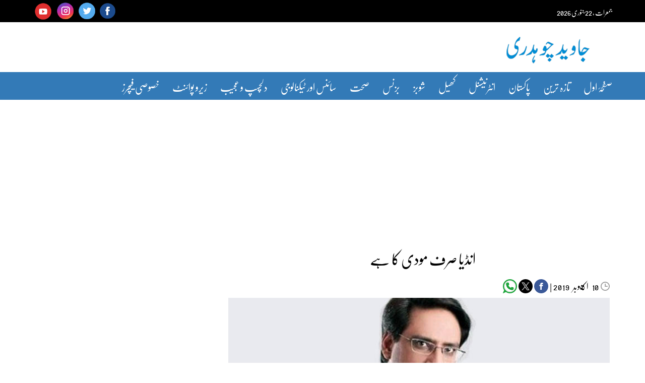

--- FILE ---
content_type: text/html; charset=utf-8
request_url: https://javedch.com/javed-chaudhry-urdu-columns/2019/10/10/627021
body_size: 27283
content:
<!doctype html>
<html lang="en-US" >
<head>
	<meta charset="UTF-8" />
	<meta name="viewport" content="width=device-width, initial-scale=1" />
    <meta name="google-site-verification" content="bEejtjjEk2CA51XAk7v2KmESxxiFOzNRYWhkwr4BT04" />
	<link rel="icon" href="https://javedch.com/wp-content/uploads/2024/05/fav.png" type="image/gif" sizes="20x20">
   <link data-minify="1" rel="stylesheet" href="https://javedch.com/wp-content/cache/min/1/wp-content/themes/JavedCh2023/css/bootstrap.min.css?ver=1769037307">
    <link href="https://javedch.com/wp-content/themes/JavedCh2023/css/bootstrap-rtl.min.css" rel="stylesheet">
	<meta name='robots' content='index, follow, max-image-preview:large, max-snippet:-1, max-video-preview:-1' />
	<style>img:is([sizes="auto" i], [sizes^="auto," i]) { contain-intrinsic-size: 3000px 1500px }</style>
	
	<!-- This site is optimized with the Yoast SEO plugin v26.8 - https://yoast.com/product/yoast-seo-wordpress/ -->
	<title>انڈیا صرف مودی کا ہے</title>
	<link rel="canonical" href="https://javedch.com/javed-chaudhry-urdu-columns/2019/10/10/627021" />
	<meta property="og:locale" content="en_US" />
	<meta property="og:type" content="article" />
	<meta property="og:title" content="انڈیا صرف مودی کا ہے" />
	<meta property="og:description" content="بھیل چند کا تعلق کراچی کے ساتھ تھا‘ یہ ہیلتھ میں ڈپلومہ ہولڈر تھا‘ کلینک میں ایڈمنسٹریٹر کی جاب کرتا تھا‘ زندگی بہت اچھی چل رہی تھی لیکن پھر ملک کے مختلف حصوں سے ہندو پاکستانیوں پر حملوں کی خبریں آنے لگیں‘ بھیل چند پریشان ہو گیا‘ یہ لوگ صدیوں سے سندھ کے باسی تھے‘&hellip; Continue 23reading انڈیا صرف مودی کا ہے" />
	<meta property="og:url" content="https://javedch.com/javed-chaudhry-urdu-columns/2019/10/10/627021" />
	<meta property="og:site_name" content="Javed Chaudhry Columns" />
	<meta property="article:publisher" content="https://www.facebook.com/javed.chaudhry/" />
	<meta property="article:published_time" content="2019-10-09T19:01:50+00:00" />
	<meta property="og:image" content="https://javedch.com/wp-content/uploads/2019/10/Javed-3.jpg" />
	<meta property="og:image:width" content="800" />
	<meta property="og:image:height" content="400" />
	<meta property="og:image:type" content="image/jpeg" />
	<meta name="author" content="Javed Chaudhry" />
	<meta name="twitter:card" content="summary_large_image" />
	<script type="application/ld+json" class="yoast-schema-graph">{"@context":"https://schema.org","@graph":[{"@type":"Article","@id":"https://javedch.com/javed-chaudhry-urdu-columns/2019/10/10/627021#article","isPartOf":{"@id":"https://javedch.com/javed-chaudhry-urdu-columns/2019/10/10/627021"},"author":{"name":"Javed Chaudhry","@id":"https://javedch.com/#/schema/person/8967a70206884b21c3d8cf502592a572"},"headline":"انڈیا صرف مودی کا ہے","datePublished":"2019-10-09T19:01:50+00:00","mainEntityOfPage":{"@id":"https://javedch.com/javed-chaudhry-urdu-columns/2019/10/10/627021"},"wordCount":0,"commentCount":0,"publisher":{"@id":"https://javedch.com/#organization"},"image":{"@id":"https://javedch.com/javed-chaudhry-urdu-columns/2019/10/10/627021#primaryimage"},"thumbnailUrl":"https://javedch.com/wp-content/uploads/2019/10/Javed-3.jpg","articleSection":["زیرو پوائنٹ"],"inLanguage":"en-US","potentialAction":[{"@type":"CommentAction","name":"Comment","target":["https://javedch.com/javed-chaudhry-urdu-columns/2019/10/10/627021#respond"]}]},{"@type":"WebPage","@id":"https://javedch.com/javed-chaudhry-urdu-columns/2019/10/10/627021","url":"https://javedch.com/javed-chaudhry-urdu-columns/2019/10/10/627021","name":"انڈیا صرف مودی کا ہے","isPartOf":{"@id":"https://javedch.com/#website"},"primaryImageOfPage":{"@id":"https://javedch.com/javed-chaudhry-urdu-columns/2019/10/10/627021#primaryimage"},"image":{"@id":"https://javedch.com/javed-chaudhry-urdu-columns/2019/10/10/627021#primaryimage"},"thumbnailUrl":"https://javedch.com/wp-content/uploads/2019/10/Javed-3.jpg","datePublished":"2019-10-09T19:01:50+00:00","breadcrumb":{"@id":"https://javedch.com/javed-chaudhry-urdu-columns/2019/10/10/627021#breadcrumb"},"inLanguage":"en-US","potentialAction":[{"@type":"ReadAction","target":["https://javedch.com/javed-chaudhry-urdu-columns/2019/10/10/627021"]}]},{"@type":"ImageObject","inLanguage":"en-US","@id":"https://javedch.com/javed-chaudhry-urdu-columns/2019/10/10/627021#primaryimage","url":"https://javedch.com/wp-content/uploads/2019/10/Javed-3.jpg","contentUrl":"https://javedch.com/wp-content/uploads/2019/10/Javed-3.jpg","width":800,"height":400},{"@type":"BreadcrumbList","@id":"https://javedch.com/javed-chaudhry-urdu-columns/2019/10/10/627021#breadcrumb","itemListElement":[{"@type":"ListItem","position":1,"name":"Home","item":"https://javedch.com/"},{"@type":"ListItem","position":2,"name":"انڈیا صرف مودی کا ہے"}]},{"@type":"WebSite","@id":"https://javedch.com/#website","url":"https://javedch.com/","name":"Javed Chaudhry Columns","description":"Read Javed Chaudhry&#039;s Latest Urdu Columns Zeropoint","publisher":{"@id":"https://javedch.com/#organization"},"inLanguage":"en-US"},{"@type":"Organization","@id":"https://javedch.com/#organization","name":"Javed Chaudhry Columns","url":"https://javedch.com/","logo":{"@type":"ImageObject","inLanguage":"en-US","@id":"https://javedch.com/#/schema/logo/image/","url":"https://javedch.com/wp-content/uploads/2023/08/logo.png","contentUrl":"https://javedch.com/wp-content/uploads/2023/08/logo.png","width":173,"height":59,"caption":"Javed Chaudhry Columns"},"image":{"@id":"https://javedch.com/#/schema/logo/image/"},"sameAs":["https://www.facebook.com/javed.chaudhry/"]},{"@type":"Person","@id":"https://javedch.com/#/schema/person/8967a70206884b21c3d8cf502592a572","name":"Javed Chaudhry","image":{"@type":"ImageObject","inLanguage":"en-US","@id":"https://javedch.com/#/schema/person/image/","url":"https://secure.gravatar.com/avatar/1512ee1f02a55bd159ebb2b24a179b92?s=96&d=mm&r=g","contentUrl":"https://secure.gravatar.com/avatar/1512ee1f02a55bd159ebb2b24a179b92?s=96&d=mm&r=g","caption":"Javed Chaudhry"},"url":"https://javedch.com/author/jamshaid"}]}</script>
	<!-- / Yoast SEO plugin. -->


<link rel='dns-prefetch' href='//www.googletagmanager.com' />

<link rel="alternate" type="application/rss+xml" title="Javed Chaudhry Columns &raquo; Feed" href="https://javedch.com/feed" />
<link rel="alternate" type="application/rss+xml" title="Javed Chaudhry Columns &raquo; Comments Feed" href="https://javedch.com/comments/feed" />
<script id="wpp-js" src="https://javedch.com/wp-content/plugins/wordpress-popular-posts/assets/js/wpp.min.js?ver=7.3.6" data-sampling="1" data-sampling-rate="100" data-api-url="https://javedch.com/wp-json/wordpress-popular-posts" data-post-id="627021" data-token="d9a187098a" data-lang="0" data-debug="0"></script>
<link rel="alternate" type="application/rss+xml" title="Javed Chaudhry Columns &raquo; انڈیا صرف مودی کا ہے Comments Feed" href="https://javedch.com/javed-chaudhry-urdu-columns/2019/10/10/627021/feed" />
		<style>
			.lazyload,
			.lazyloading {
				max-width: 100%;
			}
		</style>
		<style id='wp-emoji-styles-inline-css'>

	img.wp-smiley, img.emoji {
		display: inline !important;
		border: none !important;
		box-shadow: none !important;
		height: 1em !important;
		width: 1em !important;
		margin: 0 0.07em !important;
		vertical-align: -0.1em !important;
		background: none !important;
		padding: 0 !important;
	}
</style>
<link rel='stylesheet' id='wp-block-library-css' href='https://javedch.com/wp-includes/css/dist/block-library/style.min.css?ver=6.7.4' media='all' />
<style id='wp-block-library-theme-inline-css'>
.wp-block-audio :where(figcaption){color:#555;font-size:13px;text-align:center}.is-dark-theme .wp-block-audio :where(figcaption){color:#ffffffa6}.wp-block-audio{margin:0 0 1em}.wp-block-code{border:1px solid #ccc;border-radius:4px;font-family:Menlo,Consolas,monaco,monospace;padding:.8em 1em}.wp-block-embed :where(figcaption){color:#555;font-size:13px;text-align:center}.is-dark-theme .wp-block-embed :where(figcaption){color:#ffffffa6}.wp-block-embed{margin:0 0 1em}.blocks-gallery-caption{color:#555;font-size:13px;text-align:center}.is-dark-theme .blocks-gallery-caption{color:#ffffffa6}:root :where(.wp-block-image figcaption){color:#555;font-size:13px;text-align:center}.is-dark-theme :root :where(.wp-block-image figcaption){color:#ffffffa6}.wp-block-image{margin:0 0 1em}.wp-block-pullquote{border-bottom:4px solid;border-top:4px solid;color:currentColor;margin-bottom:1.75em}.wp-block-pullquote cite,.wp-block-pullquote footer,.wp-block-pullquote__citation{color:currentColor;font-size:.8125em;font-style:normal;text-transform:uppercase}.wp-block-quote{border-left:.25em solid;margin:0 0 1.75em;padding-left:1em}.wp-block-quote cite,.wp-block-quote footer{color:currentColor;font-size:.8125em;font-style:normal;position:relative}.wp-block-quote:where(.has-text-align-right){border-left:none;border-right:.25em solid;padding-left:0;padding-right:1em}.wp-block-quote:where(.has-text-align-center){border:none;padding-left:0}.wp-block-quote.is-large,.wp-block-quote.is-style-large,.wp-block-quote:where(.is-style-plain){border:none}.wp-block-search .wp-block-search__label{font-weight:700}.wp-block-search__button{border:1px solid #ccc;padding:.375em .625em}:where(.wp-block-group.has-background){padding:1.25em 2.375em}.wp-block-separator.has-css-opacity{opacity:.4}.wp-block-separator{border:none;border-bottom:2px solid;margin-left:auto;margin-right:auto}.wp-block-separator.has-alpha-channel-opacity{opacity:1}.wp-block-separator:not(.is-style-wide):not(.is-style-dots){width:100px}.wp-block-separator.has-background:not(.is-style-dots){border-bottom:none;height:1px}.wp-block-separator.has-background:not(.is-style-wide):not(.is-style-dots){height:2px}.wp-block-table{margin:0 0 1em}.wp-block-table td,.wp-block-table th{word-break:normal}.wp-block-table :where(figcaption){color:#555;font-size:13px;text-align:center}.is-dark-theme .wp-block-table :where(figcaption){color:#ffffffa6}.wp-block-video :where(figcaption){color:#555;font-size:13px;text-align:center}.is-dark-theme .wp-block-video :where(figcaption){color:#ffffffa6}.wp-block-video{margin:0 0 1em}:root :where(.wp-block-template-part.has-background){margin-bottom:0;margin-top:0;padding:1.25em 2.375em}
</style>
<style id='classic-theme-styles-inline-css'>
/*! This file is auto-generated */
.wp-block-button__link{color:#fff;background-color:#32373c;border-radius:9999px;box-shadow:none;text-decoration:none;padding:calc(.667em + 2px) calc(1.333em + 2px);font-size:1.125em}.wp-block-file__button{background:#32373c;color:#fff;text-decoration:none}
</style>
<style id='global-styles-inline-css'>
:root{--wp--preset--aspect-ratio--square: 1;--wp--preset--aspect-ratio--4-3: 4/3;--wp--preset--aspect-ratio--3-4: 3/4;--wp--preset--aspect-ratio--3-2: 3/2;--wp--preset--aspect-ratio--2-3: 2/3;--wp--preset--aspect-ratio--16-9: 16/9;--wp--preset--aspect-ratio--9-16: 9/16;--wp--preset--color--black: #000000;--wp--preset--color--cyan-bluish-gray: #abb8c3;--wp--preset--color--white: #FFFFFF;--wp--preset--color--pale-pink: #f78da7;--wp--preset--color--vivid-red: #cf2e2e;--wp--preset--color--luminous-vivid-orange: #ff6900;--wp--preset--color--luminous-vivid-amber: #fcb900;--wp--preset--color--light-green-cyan: #7bdcb5;--wp--preset--color--vivid-green-cyan: #00d084;--wp--preset--color--pale-cyan-blue: #8ed1fc;--wp--preset--color--vivid-cyan-blue: #0693e3;--wp--preset--color--vivid-purple: #9b51e0;--wp--preset--color--dark-gray: #28303D;--wp--preset--color--gray: #39414D;--wp--preset--color--green: #D1E4DD;--wp--preset--color--blue: #D1DFE4;--wp--preset--color--purple: #D1D1E4;--wp--preset--color--red: #E4D1D1;--wp--preset--color--orange: #E4DAD1;--wp--preset--color--yellow: #EEEADD;--wp--preset--gradient--vivid-cyan-blue-to-vivid-purple: linear-gradient(135deg,rgba(6,147,227,1) 0%,rgb(155,81,224) 100%);--wp--preset--gradient--light-green-cyan-to-vivid-green-cyan: linear-gradient(135deg,rgb(122,220,180) 0%,rgb(0,208,130) 100%);--wp--preset--gradient--luminous-vivid-amber-to-luminous-vivid-orange: linear-gradient(135deg,rgba(252,185,0,1) 0%,rgba(255,105,0,1) 100%);--wp--preset--gradient--luminous-vivid-orange-to-vivid-red: linear-gradient(135deg,rgba(255,105,0,1) 0%,rgb(207,46,46) 100%);--wp--preset--gradient--very-light-gray-to-cyan-bluish-gray: linear-gradient(135deg,rgb(238,238,238) 0%,rgb(169,184,195) 100%);--wp--preset--gradient--cool-to-warm-spectrum: linear-gradient(135deg,rgb(74,234,220) 0%,rgb(151,120,209) 20%,rgb(207,42,186) 40%,rgb(238,44,130) 60%,rgb(251,105,98) 80%,rgb(254,248,76) 100%);--wp--preset--gradient--blush-light-purple: linear-gradient(135deg,rgb(255,206,236) 0%,rgb(152,150,240) 100%);--wp--preset--gradient--blush-bordeaux: linear-gradient(135deg,rgb(254,205,165) 0%,rgb(254,45,45) 50%,rgb(107,0,62) 100%);--wp--preset--gradient--luminous-dusk: linear-gradient(135deg,rgb(255,203,112) 0%,rgb(199,81,192) 50%,rgb(65,88,208) 100%);--wp--preset--gradient--pale-ocean: linear-gradient(135deg,rgb(255,245,203) 0%,rgb(182,227,212) 50%,rgb(51,167,181) 100%);--wp--preset--gradient--electric-grass: linear-gradient(135deg,rgb(202,248,128) 0%,rgb(113,206,126) 100%);--wp--preset--gradient--midnight: linear-gradient(135deg,rgb(2,3,129) 0%,rgb(40,116,252) 100%);--wp--preset--gradient--purple-to-yellow: linear-gradient(160deg, #D1D1E4 0%, #EEEADD 100%);--wp--preset--gradient--yellow-to-purple: linear-gradient(160deg, #EEEADD 0%, #D1D1E4 100%);--wp--preset--gradient--green-to-yellow: linear-gradient(160deg, #D1E4DD 0%, #EEEADD 100%);--wp--preset--gradient--yellow-to-green: linear-gradient(160deg, #EEEADD 0%, #D1E4DD 100%);--wp--preset--gradient--red-to-yellow: linear-gradient(160deg, #E4D1D1 0%, #EEEADD 100%);--wp--preset--gradient--yellow-to-red: linear-gradient(160deg, #EEEADD 0%, #E4D1D1 100%);--wp--preset--gradient--purple-to-red: linear-gradient(160deg, #D1D1E4 0%, #E4D1D1 100%);--wp--preset--gradient--red-to-purple: linear-gradient(160deg, #E4D1D1 0%, #D1D1E4 100%);--wp--preset--font-size--small: 18px;--wp--preset--font-size--medium: 20px;--wp--preset--font-size--large: 24px;--wp--preset--font-size--x-large: 42px;--wp--preset--font-size--extra-small: 16px;--wp--preset--font-size--normal: 20px;--wp--preset--font-size--extra-large: 40px;--wp--preset--font-size--huge: 96px;--wp--preset--font-size--gigantic: 144px;--wp--preset--spacing--20: 0.44rem;--wp--preset--spacing--30: 0.67rem;--wp--preset--spacing--40: 1rem;--wp--preset--spacing--50: 1.5rem;--wp--preset--spacing--60: 2.25rem;--wp--preset--spacing--70: 3.38rem;--wp--preset--spacing--80: 5.06rem;--wp--preset--shadow--natural: 6px 6px 9px rgba(0, 0, 0, 0.2);--wp--preset--shadow--deep: 12px 12px 50px rgba(0, 0, 0, 0.4);--wp--preset--shadow--sharp: 6px 6px 0px rgba(0, 0, 0, 0.2);--wp--preset--shadow--outlined: 6px 6px 0px -3px rgba(255, 255, 255, 1), 6px 6px rgba(0, 0, 0, 1);--wp--preset--shadow--crisp: 6px 6px 0px rgba(0, 0, 0, 1);}:where(.is-layout-flex){gap: 0.5em;}:where(.is-layout-grid){gap: 0.5em;}body .is-layout-flex{display: flex;}.is-layout-flex{flex-wrap: wrap;align-items: center;}.is-layout-flex > :is(*, div){margin: 0;}body .is-layout-grid{display: grid;}.is-layout-grid > :is(*, div){margin: 0;}:where(.wp-block-columns.is-layout-flex){gap: 2em;}:where(.wp-block-columns.is-layout-grid){gap: 2em;}:where(.wp-block-post-template.is-layout-flex){gap: 1.25em;}:where(.wp-block-post-template.is-layout-grid){gap: 1.25em;}.has-black-color{color: var(--wp--preset--color--black) !important;}.has-cyan-bluish-gray-color{color: var(--wp--preset--color--cyan-bluish-gray) !important;}.has-white-color{color: var(--wp--preset--color--white) !important;}.has-pale-pink-color{color: var(--wp--preset--color--pale-pink) !important;}.has-vivid-red-color{color: var(--wp--preset--color--vivid-red) !important;}.has-luminous-vivid-orange-color{color: var(--wp--preset--color--luminous-vivid-orange) !important;}.has-luminous-vivid-amber-color{color: var(--wp--preset--color--luminous-vivid-amber) !important;}.has-light-green-cyan-color{color: var(--wp--preset--color--light-green-cyan) !important;}.has-vivid-green-cyan-color{color: var(--wp--preset--color--vivid-green-cyan) !important;}.has-pale-cyan-blue-color{color: var(--wp--preset--color--pale-cyan-blue) !important;}.has-vivid-cyan-blue-color{color: var(--wp--preset--color--vivid-cyan-blue) !important;}.has-vivid-purple-color{color: var(--wp--preset--color--vivid-purple) !important;}.has-black-background-color{background-color: var(--wp--preset--color--black) !important;}.has-cyan-bluish-gray-background-color{background-color: var(--wp--preset--color--cyan-bluish-gray) !important;}.has-white-background-color{background-color: var(--wp--preset--color--white) !important;}.has-pale-pink-background-color{background-color: var(--wp--preset--color--pale-pink) !important;}.has-vivid-red-background-color{background-color: var(--wp--preset--color--vivid-red) !important;}.has-luminous-vivid-orange-background-color{background-color: var(--wp--preset--color--luminous-vivid-orange) !important;}.has-luminous-vivid-amber-background-color{background-color: var(--wp--preset--color--luminous-vivid-amber) !important;}.has-light-green-cyan-background-color{background-color: var(--wp--preset--color--light-green-cyan) !important;}.has-vivid-green-cyan-background-color{background-color: var(--wp--preset--color--vivid-green-cyan) !important;}.has-pale-cyan-blue-background-color{background-color: var(--wp--preset--color--pale-cyan-blue) !important;}.has-vivid-cyan-blue-background-color{background-color: var(--wp--preset--color--vivid-cyan-blue) !important;}.has-vivid-purple-background-color{background-color: var(--wp--preset--color--vivid-purple) !important;}.has-black-border-color{border-color: var(--wp--preset--color--black) !important;}.has-cyan-bluish-gray-border-color{border-color: var(--wp--preset--color--cyan-bluish-gray) !important;}.has-white-border-color{border-color: var(--wp--preset--color--white) !important;}.has-pale-pink-border-color{border-color: var(--wp--preset--color--pale-pink) !important;}.has-vivid-red-border-color{border-color: var(--wp--preset--color--vivid-red) !important;}.has-luminous-vivid-orange-border-color{border-color: var(--wp--preset--color--luminous-vivid-orange) !important;}.has-luminous-vivid-amber-border-color{border-color: var(--wp--preset--color--luminous-vivid-amber) !important;}.has-light-green-cyan-border-color{border-color: var(--wp--preset--color--light-green-cyan) !important;}.has-vivid-green-cyan-border-color{border-color: var(--wp--preset--color--vivid-green-cyan) !important;}.has-pale-cyan-blue-border-color{border-color: var(--wp--preset--color--pale-cyan-blue) !important;}.has-vivid-cyan-blue-border-color{border-color: var(--wp--preset--color--vivid-cyan-blue) !important;}.has-vivid-purple-border-color{border-color: var(--wp--preset--color--vivid-purple) !important;}.has-vivid-cyan-blue-to-vivid-purple-gradient-background{background: var(--wp--preset--gradient--vivid-cyan-blue-to-vivid-purple) !important;}.has-light-green-cyan-to-vivid-green-cyan-gradient-background{background: var(--wp--preset--gradient--light-green-cyan-to-vivid-green-cyan) !important;}.has-luminous-vivid-amber-to-luminous-vivid-orange-gradient-background{background: var(--wp--preset--gradient--luminous-vivid-amber-to-luminous-vivid-orange) !important;}.has-luminous-vivid-orange-to-vivid-red-gradient-background{background: var(--wp--preset--gradient--luminous-vivid-orange-to-vivid-red) !important;}.has-very-light-gray-to-cyan-bluish-gray-gradient-background{background: var(--wp--preset--gradient--very-light-gray-to-cyan-bluish-gray) !important;}.has-cool-to-warm-spectrum-gradient-background{background: var(--wp--preset--gradient--cool-to-warm-spectrum) !important;}.has-blush-light-purple-gradient-background{background: var(--wp--preset--gradient--blush-light-purple) !important;}.has-blush-bordeaux-gradient-background{background: var(--wp--preset--gradient--blush-bordeaux) !important;}.has-luminous-dusk-gradient-background{background: var(--wp--preset--gradient--luminous-dusk) !important;}.has-pale-ocean-gradient-background{background: var(--wp--preset--gradient--pale-ocean) !important;}.has-electric-grass-gradient-background{background: var(--wp--preset--gradient--electric-grass) !important;}.has-midnight-gradient-background{background: var(--wp--preset--gradient--midnight) !important;}.has-small-font-size{font-size: var(--wp--preset--font-size--small) !important;}.has-medium-font-size{font-size: var(--wp--preset--font-size--medium) !important;}.has-large-font-size{font-size: var(--wp--preset--font-size--large) !important;}.has-x-large-font-size{font-size: var(--wp--preset--font-size--x-large) !important;}
:where(.wp-block-post-template.is-layout-flex){gap: 1.25em;}:where(.wp-block-post-template.is-layout-grid){gap: 1.25em;}
:where(.wp-block-columns.is-layout-flex){gap: 2em;}:where(.wp-block-columns.is-layout-grid){gap: 2em;}
:root :where(.wp-block-pullquote){font-size: 1.5em;line-height: 1.6;}
</style>
<link data-minify="1" rel='stylesheet' id='wordpress-popular-posts-css-css' href='https://javedch.com/wp-content/cache/min/1/wp-content/plugins/wordpress-popular-posts/assets/css/wpp.css?ver=1769037307' media='all' />
<link data-minify="1" rel='stylesheet' id='twenty-twenty-one-style-css' href='https://javedch.com/wp-content/cache/min/1/wp-content/themes/JavedCh2023/style.css?ver=1769037308' media='all' />
<link rel='stylesheet' id='twenty-twenty-one-print-style-css' href='https://javedch.com/wp-content/themes/JavedCh2023/assets/css/print.css?ver=1.5' media='print' />
<style id='rocket-lazyload-inline-css'>
.rll-youtube-player{position:relative;padding-bottom:56.23%;height:0;overflow:hidden;max-width:100%;}.rll-youtube-player:focus-within{outline: 2px solid currentColor;outline-offset: 5px;}.rll-youtube-player iframe{position:absolute;top:0;left:0;width:100%;height:100%;z-index:100;background:0 0}.rll-youtube-player img{bottom:0;display:block;left:0;margin:auto;max-width:100%;width:100%;position:absolute;right:0;top:0;border:none;height:auto;-webkit-transition:.4s all;-moz-transition:.4s all;transition:.4s all}.rll-youtube-player img:hover{-webkit-filter:brightness(75%)}.rll-youtube-player .play{height:100%;width:100%;left:0;top:0;position:absolute;background:var(--wpr-bg-e4e4ca29-9817-420e-8caa-705b35da9223) no-repeat center;background-color: transparent !important;cursor:pointer;border:none;}.wp-embed-responsive .wp-has-aspect-ratio .rll-youtube-player{position:absolute;padding-bottom:0;width:100%;height:100%;top:0;bottom:0;left:0;right:0}
</style>
<link rel="https://api.w.org/" href="https://javedch.com/wp-json/" /><link rel="alternate" title="JSON" type="application/json" href="https://javedch.com/wp-json/wp/v2/posts/627021" /><link rel="EditURI" type="application/rsd+xml" title="RSD" href="https://javedch.com/xmlrpc.php?rsd" />
<meta name="generator" content="WordPress 6.7.4" />
<link rel='shortlink' href='https://javedch.com/?p=627021' />
<link rel="alternate" title="oEmbed (JSON)" type="application/json+oembed" href="https://javedch.com/wp-json/oembed/1.0/embed?url=https%3A%2F%2Fjavedch.com%2Fjaved-chaudhry-urdu-columns%2F2019%2F10%2F10%2F627021" />
<link rel="alternate" title="oEmbed (XML)" type="text/xml+oembed" href="https://javedch.com/wp-json/oembed/1.0/embed?url=https%3A%2F%2Fjavedch.com%2Fjaved-chaudhry-urdu-columns%2F2019%2F10%2F10%2F627021&#038;format=xml" />
<meta name="generator" content="Site Kit by Google 1.170.0" />		<script type="text/javascript">
				(function(c,l,a,r,i,t,y){
					c[a]=c[a]||function(){(c[a].q=c[a].q||[]).push(arguments)};t=l.createElement(r);t.async=1;
					t.src="https://www.clarity.ms/tag/"+i+"?ref=wordpress";y=l.getElementsByTagName(r)[0];y.parentNode.insertBefore(t,y);
				})(window, document, "clarity", "script", "mggajmbs0t");
		</script>
		<meta name="generator" content="performance-lab 4.0.1; plugins: webp-uploads">
<meta name="generator" content="webp-uploads 2.6.1">
            <style id="wpp-loading-animation-styles">@-webkit-keyframes bgslide{from{background-position-x:0}to{background-position-x:-200%}}@keyframes bgslide{from{background-position-x:0}to{background-position-x:-200%}}.wpp-widget-block-placeholder,.wpp-shortcode-placeholder{margin:0 auto;width:60px;height:3px;background:#dd3737;background:linear-gradient(90deg,#dd3737 0%,#571313 10%,#dd3737 100%);background-size:200% auto;border-radius:3px;-webkit-animation:bgslide 1s infinite linear;animation:bgslide 1s infinite linear}</style>
            		<script>
			document.documentElement.className = document.documentElement.className.replace('no-js', 'js');
		</script>
				<style>
			.no-js img.lazyload {
				display: none;
			}

			figure.wp-block-image img.lazyloading {
				min-width: 150px;
			}

			.lazyload,
			.lazyloading {
				--smush-placeholder-width: 100px;
				--smush-placeholder-aspect-ratio: 1/1;
				width: var(--smush-image-width, var(--smush-placeholder-width)) !important;
				aspect-ratio: var(--smush-image-aspect-ratio, var(--smush-placeholder-aspect-ratio)) !important;
			}

						.lazyload, .lazyloading {
				opacity: 0;
			}

			.lazyloaded {
				opacity: 1;
				transition: opacity 5ms;
				transition-delay: 0ms;
			}

					</style>
		<link rel="icon" href="https://javedch.com/wp-content/uploads/2024/05/JavedCh-Icon-150x150.webp" sizes="32x32" />
<link rel="icon" href="https://javedch.com/wp-content/uploads/2024/05/JavedCh-Icon-300x300.webp" sizes="192x192" />
<link rel="apple-touch-icon" href="https://javedch.com/wp-content/uploads/2024/05/JavedCh-Icon-300x300.webp" />
<meta name="msapplication-TileImage" content="https://javedch.com/wp-content/uploads/2024/05/JavedCh-Icon-300x300.webp" />
		<style id="wp-custom-css">
			h1.page-title {
    line-height: var(--heading--line-height-h1);
    color: transparent;
}
.widget-top {
    float: none !important;
    padding-left: 10px !important;
    width: 60px;
    position: absolute;
    margin-top: -5px;
}
h1.page-title  span{
    color: #000;
    margin-right: -59px !important;
}
.pgntn-page-pagination-intro{
	display:none !important;
}
.pagination{
	display:none;
}
#sticky-footer {
	display: none !important;}
.widget-top {
    float: none !important;
    padding-left: 10px !important;
}		</style>
		<noscript><style id="rocket-lazyload-nojs-css">.rll-youtube-player, [data-lazy-src]{display:none !important;}</style></noscript>	
	<script async src="https://pagead2.googlesyndication.com/pagead/js/adsbygoogle.js?client=ca-pub-4298107465265303"
     crossorigin="anonymous"></script>
	
<!----------------------------- Start Google Adsense Code --------------------------------------------------->        
<script async src="//pagead2.googlesyndication.com/pagead/js/adsbygoogle.js"></script>
<script>
     (adsbygoogle = window.adsbygoogle || []).push({
          google_ad_client: "ca-pub-4298107465265303",
          enable_page_level_ads: true
     });
</script>

<!----------------------------- End Google Adsense Code --------------------------------------------------->
<!----------------------------- Start Google Analytic Javascript -------------------------------------------->
 <!-- Global site tag (gtag.js) - Google Analytics -->
<script async src="https://www.googletagmanager.com/gtag/js?id=UA-53736068-1"></script>
<script>
window.dataLayer = window.dataLayer || [];
function gtag(){dataLayer.push(arguments);}
gtag('js', new Date());

gtag('config', 'UA-53736068-1', { 'optimize_id': 'GTM-NPKTR9L'});
</script> 
<!----------------------------- End Google Analytic Javascript --------------------------------------------> 

<!-- Global site tag (gtag.js) - Google Analytics Start-->
<script async src="https://www.googletagmanager.com/gtag/js?id=G-MLKKFGP6RF"></script>
<script>
  window.dataLayer = window.dataLayer || [];
  function gtag(){dataLayer.push(arguments);}
  gtag('js', new Date());

  gtag('config', 'G-MLKKFGP6RF');
</script>

<!-- Global site tag (gtag.js) - Google Analytics End-->


<!-- Google Tag Manager -->
<script>(function(w,d,s,l,i){w[l]=w[l]||[];w[l].push({'gtm.start':
new Date().getTime(),event:'gtm.js'});var f=d.getElementsByTagName(s)[0],
j=d.createElement(s),dl=l!='dataLayer'?'&l='+l:'';j.async=true;j.src=
'https://www.googletagmanager.com/gtm.js?id='+i+dl;f.parentNode.insertBefore(j,f);
})(window,document,'script','dataLayer','GTM-5BWNNH2');</script>
<!-- End Google Tag Manager -->	
<style id="wpr-lazyload-bg-container"></style><style id="wpr-lazyload-bg-exclusion"></style>
<noscript>
<style id="wpr-lazyload-bg-nostyle">.rll-youtube-player .play{--wpr-bg-e4e4ca29-9817-420e-8caa-705b35da9223: url('https://javedch.com/wp-content/plugins/wp-rocket/assets/img/youtube.png');}</style>
</noscript>
<script type="application/javascript">const rocket_pairs = [{"selector":".rll-youtube-player .play","style":".rll-youtube-player .play{--wpr-bg-e4e4ca29-9817-420e-8caa-705b35da9223: url('https:\/\/javedch.com\/wp-content\/plugins\/wp-rocket\/assets\/img\/youtube.png');}","hash":"e4e4ca29-9817-420e-8caa-705b35da9223","url":"https:\/\/javedch.com\/wp-content\/plugins\/wp-rocket\/assets\/img\/youtube.png"}]; const rocket_excluded_pairs = [];</script><meta name="generator" content="WP Rocket 3.19.2.1" data-wpr-features="wpr_lazyload_css_bg_img wpr_defer_js wpr_minify_js wpr_lazyload_images wpr_lazyload_iframes wpr_image_dimensions wpr_minify_css wpr_preload_links wpr_desktop" /></head>
<style>
.dim {
    color: #000;
	  font-family: 'nafees-nastaleeq' !important;
}
.entry-title1 {
    letter-spacing: 0px !important;
}
.singular .entry-title {
    font-size: 30px !important;
    padding-left: 15px;
    font-weight: 500;
    color: #000 !important;
	line-height: 52px !important;
}
#block-2 .wpp-post-title {
    font-family: 'nafees-nastaleeq' !important;
    color: #000;
    margin: 0;
    text-decoration: none !important;
    padding-top: 15px;
    padding-bottom: 16px;
    font-size: 16px;
    font-weight: 600;
    line-height: 22px;
    padding-right: 4px;
    overflow: hidden;
    text-overflow: ellipsis;
    display: -webkit-box;
    max-height: 65px;
    -webkit-line-clamp: 3;
    -webkit-box-orient: vertical;
}
.entry-header{
	    text-align: center;
    padding-bottom: 20px;
    padding-top: 5px !important;
    margin-top: 5px;
}
.site-main>* {
    margin-top: 0px !important;

}
@media screen and (max-width: 600px) {

.wpp-list .wpp-list-with-thumbnails{
padding-right:0px !important; 
}
.popular-posts ul{
padding-right:0px !important; 
}
ul{
padding-right:0px !important; 
}
#mytraining-widget a {
    font-size: 18px !important;
    line-height: 32px;
}
.primary-menu-container{
width:50%;
}	
.maintophead h2 a {
    font-family: 'nafees-nastaleeq' !important;
    margin: 0 0 10px !important;
}
.menu-button-container{
padding:0px !important;
}	
#interesting{
    display:none !important;
}	
#colmns	{
 display:none !important;
}	
	
.featuredbox{
    text-align:center;
	    padding-top: 10px;
    padding-bottom: 10px;
}
.topbar{
    display:none !important;
}
	body:not(.primary-navigation-open) .site-header.has-logo.has-title-and-tagline .menu-button-container #primary-mobile-menu {
margin-top: -45px;
	}
body:not(.primary-navigation-open) .site-header.has-logo.has-title-and-tagline .primary-navigation {
    position: relative;
    top: 0;
    background-color: #337ab7;
}
body:not(.primary-navigation-open) .site-header.has-logo.has-title-and-tagline .menu-button-container {
    position: relative;
    padding-top: 0;
    margin-top: 0px; 
}
.headerdesktop {
    background-color: #337ab7;
    height: 88px !important;
}
}

.topbar{
    display:block;
}
.topleft{
 color:#fff;   
 padding:5px 0px;
 font-size: 14px;
}
#urdulogo a{
  color:#fff;  
   font-size: 14px; 
}
.topright a{
    color: #fff;
    font-size: 14px;
    padding: 4px;
}    
.topright{
    color: #fff;
    padding: 5px 0px;
    text-align: left;
} 
.menu-button-container #primary-mobile-menu {
    display: flex;
    margin-right: 0;
    color: #fff !important;
}
.site-header>.site-logo {
    padding: 15px;
}
.powered-by a{
 font-family: 'nafees-nastaleeq' !important;
    color: #fff;
    font-size: 14px;
}
#desktop .site-logo {
    margin: auto;
    text-align: right;
    padding: 15px  0px;
}
.fill-children-current-color, .fill-children-current-color * {
    fill: #fff;
}
.social-menu li{
    display:inline-block;
}
.headerdesktop{
    background-color: #337ab7;
    height: 55px;
}
.primary-menu-container {
    background-color: #337ab7 !important;
}
#primary-menu-list li {
    background-color: #337ab7 !important;
}
.post-navigation .meta-nav {
    line-height: var(--global--line-height-body);
    color: #337ab7;
}
.relatedpost .smtitle11 a {
font-family: 'nafees-nastaleeq' !important;
    color: #337ab7;
}
.relatedpost{
    margin-top: 20px;
}
#primary-menu-list a {
    font-family: 'nafees-nastaleeq' !important;
    color: #fff !important;
    background-color: #337ab7!important;
}
.site-header {
   padding-bottom: 0px;
}
#desktop .primary-navigation{
    margin-top: 10px;
}
.meta-nav{
  margin: 0px !important;  
}
.navigation .svg-icon {
    display: none;
}
.entry-content {
    font-family: 'nafees-nastaleeq' !important;
    margin: 0 0 1em;
    color: #2f2d2d;
    font-size: 24px;
    text-align: justify;
    font-weight: 400;
   margin-bottom: 15px;
    line-height: 1.5;
}
.entry-content p{

   margin-bottom: 15px;
}
.cooly {
    margin-left: 0px;
    margin-top: 0px;
}
.featuredbox {
   background-color: #337ab7;
    color: #fff;
	font-size: 1.8em !important;
}
.featuredbox1 {
 background-color: #337ab7;
    color: #fff;
}
#advertisementtt {
    background: #ccc none repeat scroll 0 0;
    bottom: 0;
    height: 250;
    left: 0;
    position: fixed;
    width: 100%;
    z-index: 9999;
}
.featuredbox1 {
    background-color: #337ab7;
    color: #fff;
    padding-top: 10px;
    padding-bottom: 10px;
}
body{	
background-color: #fff !important;
}
.archive-description p {
 display:none;
}
.site-description{
 display:none;
}
#primary-menu-list a {
  
    padding: 5px 13px !important;
}
.maintophead p{
    font-size: 18px;
    text-align: right;	
}
#leftboxy p{
    font-size: 15px;
    text-align: right;	
}
.page-title {
    color: #337ab7 !important;
}
.post-thumbnail {
    text-align: center;
    margin-top: 0;
    margin-bottom: 15px;
}
#mytraining-widget .wpp-thumbnail {
    display: inline;
    float: right;
    margin: 0 0 0 1rem;
    border: none;
}
#mytraining-widget  a {
    font-family: 'nafees-nastaleeq' !important;
    color: #000;
	text-decoration:none;
    text-decoration: none;
    font-size: 19px !important;
    font-weight: 500;
    line-height: 28px;
}
#block-2 ul li {
    height: 210px;
}
.widget-top{
    float: none !important;
    padding-left: 10px !important;
}
#sticky-footer {
    padding: 3px 0 !important;
    background: #4CAF50;
}
</style>
<body class="post-template-default single single-post postid-627021 single-format-standard wp-custom-logo wp-embed-responsive is-light-theme no-js singular has-main-navigation">
<!-- Google Tag Manager (noscript) -->
<noscript><iframe src="https://www.googletagmanager.com/ns.html?id=GTM-5BWNNH2"
height="0" width="0" style="display:none;visibility:hidden"></iframe></noscript>
<!-- End Google Tag Manager (noscript) -->
<div data-rocket-location-hash="54257ff4dc2eb7aae68fa23eb5f11e06" id="page" class="site">
	<a class="skip-link screen-reader-text" href="#content">Skip to content</a>
	
<header data-rocket-location-hash="69f1e5b05204204cb4025d827228fb7c" id="colophon" class="site-footer1 topbar" style="background-color:#000;">
    <div data-rocket-location-hash="40f22408a88335a0945fffe944caafc3" class="container">
        
	    
	<div class="col-xs-6 col-sm-6 col-md-6 topleft">
	        <div class="twelve columns" id="date" style="padding-top: 10px;">
<span dir="rtl" lang="ar" class="dtshowr" >جمعرات‬‮</span> ،
<span dir="rtl" lang="ar" class="dtshowr" >22</span>
<span dir="rtl" lang="ar" class="dtshowry" >جنوری‬‮</span>	
<span dir="rtl" lang="ar" class="dtshowr" >2026</span>&nbsp;
</div>
	 </div>
	
	<div class="col-xs-6 col-sm-6 col-md-6 topright">
	    <div class="jeg_nav_item socials_widget jeg_social_icon_block nobg">
<ul class="social-menu footer-social reset-list-style social-icons fill-children-current-color">

<li id="menu-item-10025" class="menu-item menu-item-type-custom menu-item-object-custom menu-item-10025"><a href="https://www.facebook.com/javed.chaudhry"><img width="32" height="32" src="data:image/svg+xml,%3Csvg%20xmlns='http://www.w3.org/2000/svg'%20viewBox='0%200%2032%2032'%3E%3C/svg%3E" alt="facebook" data-lazy-src="https://javedch.com/wp-content/uploads/2024/02/ff.png" /><noscript><img width="32" height="32" src="https://javedch.com/wp-content/uploads/2024/02/ff.png" alt="facebook" /></noscript></a></li>
<li id="menu-item-10026" class="menu-item menu-item-type-custom menu-item-object-custom menu-item-10026"><a href="https://twitter.com/javedchofficial"><img width="34" height="34" src="data:image/svg+xml,%3Csvg%20xmlns='http://www.w3.org/2000/svg'%20viewBox='0%200%2034%2034'%3E%3C/svg%3E" alt="twitter" data-lazy-src="https://javedch.com/wp-content/uploads/2024/02/tt.png" /><noscript><img width="34" height="34" src="https://javedch.com/wp-content/uploads/2024/02/tt.png" alt="twitter" /></noscript></a></li>
<li id="menu-item-10027" class="menu-item menu-item-type-custom menu-item-object-custom menu-item-10027"><a href="https://www.instagram.com/javedchaudhryofficial/"><img width="34" height="34" src="data:image/svg+xml,%3Csvg%20xmlns='http://www.w3.org/2000/svg'%20viewBox='0%200%2034%2034'%3E%3C/svg%3E" alt="instagram" data-lazy-src="https://javedch.com/wp-content/uploads/2024/02/ii.png" /><noscript><img width="34" height="34" src="https://javedch.com/wp-content/uploads/2024/02/ii.png" alt="instagram" /></noscript></a></li>
<li id="menu-item-10028" class="menu-item menu-item-type-custom menu-item-object-custom menu-item-10028"><a href="https://www.youtube.com/@JavedChaudhryOfficial"><img width="34" height="33" src="data:image/svg+xml,%3Csvg%20xmlns='http://www.w3.org/2000/svg'%20viewBox='0%200%2034%2033'%3E%3C/svg%3E" alt="youtube" data-lazy-src="https://javedch.com/wp-content/uploads/2024/02/yy.png" /><noscript><img width="34" height="33" src="https://javedch.com/wp-content/uploads/2024/02/yy.png" alt="youtube" /></noscript></a></li>

							</ul>
	   </div>
				
	</div>
</header>
	

	<header id="desktop" class="site-header has-logo has-title-and-tagline has-menu" style="padding: 10px 0px;">
<div class="container">
     <div class="row">
         <div class="col-md-2">
	
	<div class="site-logo" style="padding: 5px 0px;margin-top: 10px;" id="desktop">  <a href="https://javedch.com/"><span class="custom-logo-link"><img width="173" height="59" src="data:image/svg+xml,%3Csvg%20xmlns='http://www.w3.org/2000/svg'%20viewBox='0%200%20173%2059'%3E%3C/svg%3E" class="custom-logo" alt="logo" decoding="async" data-lazy-src="https://javedch.com/wp-content/themes/JavedCh2023/images/logo.png"><noscript><img width="173" height="59" src="https://javedch.com/wp-content/themes/JavedCh2023/images/logo.png" class="custom-logo" alt="logo" decoding="async"></noscript></span></a>
	<div class="cooly">
    </div>
	</div>
	<div class="site-logo" style="padding: 5px 0px;" id="mobile"> <a style="padding-right:0px;padding-left:30px;font-size: 22px;
    color: #fff;" href="https://javedch.com/">جا وید چوہدری</a>
	<div class="cooly" id="mobile">
	<p style="padding-top: 5px; margin-left: 3px;float: left; color:#FFFFFF;"><a style="font-family:'nafees-nastaleeq'; font-size: 15px; color: #fff; padding-left: 2px;" target="_blank" href="https://javedch.com/">صفحۂ اول</a> | <a style="font-family:'nafees-nastaleeq'; font-size: 15px; color: #fff; padding-left:2px;padding-right:2px; " target="_blank" href="https://javedch.com/pakistan">پاکستان</a> | <a style="font-family:'nafees-nastaleeq'; font-size: 15px; color: #fff; padding-left: 2px;padding-right:2px;  " target="_blank" href="https://javedch.com/sports">کھیل</a> | <a style="font-family:'nafees-nastaleeq'; font-size: 15px; color: #fff; padding-right: 2px;padding-left:5px;  " target="_blank" href="https://javedch.com/javed-chaudhry-urdu-columns/">زیرو پوائنٹ</a></p>
    </div>
	</div>
<div class="site-branding" id="mobile">
	
						<p class="site-title"><a href="https://javedch.com/">Javed Chaudhry Columns</a></p>
			
			<p class="site-description">
			Read Javed Chaudhry&#039;s Latest Urdu Columns Zeropoint		</p>
	</div><!-- .site-branding -->

	</div>
	<div class="col-md-2">
	</div>
	<div class="col-md-8">
	 <!---<img  src="data:image/svg+xml,%3Csvg%20xmlns='http://www.w3.org/2000/svg'%20viewBox='0%200%200%200'%3E%3C/svg%3E" style="text-align:left;" data-lazy-src="https://microsol.biz/JavedCH_New/wp-content/uploads/2023/04/ad728.jpg" /><noscript><img  src="https://microsol.biz/JavedCH_New/wp-content/uploads/2023/04/ad728.jpg" style="text-align:left;" /></noscript> --->
	   </div> 
</div>
</div>
</header>
<header  id="desktop" class="headerdesktop">
<div class="container">
    <div class="row">

	<nav id="site-navigation" class="primary-navigation" aria-label="Primary menu">
			<div class="primary-menu-container"><ul id="primary-menu-list" class="menu-wrapper"><li id="menu-item-22095" class="menu-item menu-item-type-custom menu-item-object-custom menu-item-home menu-item-22095"><a href="https://javedch.com/">صفحۂ اول</a></li>
<li id="menu-item-1054314" class="menu-item menu-item-type-taxonomy menu-item-object-category menu-item-1054314"><a href="https://javedch.com/latest-urdu-news">تازہ ترین</a></li>
<li id="menu-item-22087" class="menu-item menu-item-type-taxonomy menu-item-object-category menu-item-22087"><a href="https://javedch.com/pakistan">پاکستان</a></li>
<li id="menu-item-22088" class="menu-item menu-item-type-taxonomy menu-item-object-category menu-item-22088"><a href="https://javedch.com/international">انٹرنیشنل</a></li>
<li id="menu-item-22089" class="menu-item menu-item-type-taxonomy menu-item-object-category menu-item-22089"><a href="https://javedch.com/sports">کھیل</a></li>
<li id="menu-item-22091" class="menu-item menu-item-type-taxonomy menu-item-object-category menu-item-22091"><a href="https://javedch.com/showbiz">شوبز</a></li>
<li id="menu-item-22093" class="menu-item menu-item-type-taxonomy menu-item-object-category menu-item-22093"><a href="https://javedch.com/business">بزنس<p class="menu-item-description"><span>بزنس</span></p></a></li>
<li id="menu-item-22092" class="menu-item menu-item-type-taxonomy menu-item-object-category menu-item-22092"><a href="https://javedch.com/health">صحت</a></li>
<li id="menu-item-22094" class="menu-item menu-item-type-taxonomy menu-item-object-category menu-item-22094"><a href="https://javedch.com/science-and-technology">سائنس اور ٹیکنالوجی</a></li>
<li id="menu-item-22090" class="menu-item menu-item-type-taxonomy menu-item-object-category menu-item-22090"><a href="https://javedch.com/interesting-and-weird">دلچسپ و عجیب</a></li>
<li id="menu-item-22097" class="menu-item menu-item-type-taxonomy menu-item-object-category current-post-ancestor current-menu-parent current-post-parent menu-item-22097"><a href="https://javedch.com/javed-chaudhry-urdu-columns">زیرو پوائنٹ</a></li>
<li id="menu-item-22096" class="menu-item menu-item-type-taxonomy menu-item-object-category menu-item-22096"><a href="https://javedch.com/special-features">خصوصی فیچرز<p class="menu-item-description"><span>خصوصی فیچرز</span></p></a></li>
</ul></div>		
	
	</nav><!-- #site-navigation -->
</div>
</div>
</header>

<header  id="mobile" class="site-header has-logo has-title-and-tagline has-menu" style="background-color:#337ab7;max-width: 100%;">
   <!--- <div class="container1">--->
	
	<div class="site-logo" style="padding: 5px 0px;margin-top: 10px;" id="desktop">  <a href="https://javedch.com/"><span class="custom-logo-link"><img width="173" height="59" src="data:image/svg+xml,%3Csvg%20xmlns='http://www.w3.org/2000/svg'%20viewBox='0%200%20173%2059'%3E%3C/svg%3E" class="custom-logo" alt="logo" decoding="async" data-lazy-src="https://javedch.com/wp-content/themes/JavedCh2023/images/logo.png"><noscript><img width="173" height="59" src="https://javedch.com/wp-content/themes/JavedCh2023/images/logo.png" class="custom-logo" alt="logo" decoding="async"></noscript></span></a>
	<div class="cooly">
    </div>
	</div>
	<div class="site-logo" style="padding: 5px 0px;" id="mobile"> <a style="padding-right:0px;padding-left:30px;font-size: 22px;
    color: #fff;" href="https://javedch.com/">جا وید چوہدری</a>
	<div class="cooly" id="mobile">
	<p style="padding-top: 5px; margin-left: 3px;float: left; color:#FFFFFF;"><a style="font-family:'nafees-nastaleeq'; font-size: 15px; color: #fff; padding-left: 2px;" target="_blank" href="https://javedch.com/">صفحۂ اول</a> | <a style="font-family:'nafees-nastaleeq'; font-size: 15px; color: #fff; padding-left:2px;padding-right:2px; " target="_blank" href="https://javedch.com/pakistan">پاکستان</a> | <a style="font-family:'nafees-nastaleeq'; font-size: 15px; color: #fff; padding-left: 2px;padding-right:2px;  " target="_blank" href="https://javedch.com/sports">کھیل</a> | <a style="font-family:'nafees-nastaleeq'; font-size: 15px; color: #fff; padding-right: 2px;padding-left:5px;  " target="_blank" href="https://javedch.com/javed-chaudhry-urdu-columns/">زیرو پوائنٹ</a></p>
    </div>
	</div>
<div class="site-branding" id="mobile">
	
						<p class="site-title"><a href="https://javedch.com/">Javed Chaudhry Columns</a></p>
			
			<p class="site-description">
			Read Javed Chaudhry&#039;s Latest Urdu Columns Zeropoint		</p>
	</div><!-- .site-branding -->

	
	<nav id="site-navigation" class="primary-navigation" aria-label="Primary menu">
		<div class="menu-button-container">
			<button id="primary-mobile-menu" aria-label="Name" class="button" aria-controls="primary-menu-list" aria-expanded="false">
				<span class="dropdown-icon open">					<svg class="svg-icon" width="24" height="24" aria-hidden="true" role="img" focusable="false" viewBox="0 0 24 24" fill="none" xmlns="http://www.w3.org/2000/svg"><path fill-rule="evenodd" clip-rule="evenodd" d="M4.5 6H19.5V7.5H4.5V6ZM4.5 12H19.5V13.5H4.5V12ZM19.5 18H4.5V19.5H19.5V18Z" fill="currentColor"/></svg>				</span>
				<span class="dropdown-icon close">Close					<svg class="svg-icon" width="24" height="24" aria-hidden="true" role="img" focusable="false" viewBox="0 0 24 24" fill="none" xmlns="http://www.w3.org/2000/svg"><path fill-rule="evenodd" clip-rule="evenodd" d="M12 10.9394L5.53033 4.46973L4.46967 5.53039L10.9393 12.0001L4.46967 18.4697L5.53033 19.5304L12 13.0607L18.4697 19.5304L19.5303 18.4697L13.0607 12.0001L19.5303 5.53039L18.4697 4.46973L12 10.9394Z" fill="currentColor"/></svg>				</span>
			</button><!-- #primary-mobile-menu -->
			
			
	
		
		</div><!-- .menu-button-container -->
		<div class="primary-menu-container"><ul id="primary-menu-list" class="menu-wrapper"><li class="menu-item menu-item-type-custom menu-item-object-custom menu-item-home menu-item-22095"><a href="https://javedch.com/">صفحۂ اول</a></li>
<li class="menu-item menu-item-type-taxonomy menu-item-object-category menu-item-1054314"><a href="https://javedch.com/latest-urdu-news">تازہ ترین</a></li>
<li class="menu-item menu-item-type-taxonomy menu-item-object-category menu-item-22087"><a href="https://javedch.com/pakistan">پاکستان</a></li>
<li class="menu-item menu-item-type-taxonomy menu-item-object-category menu-item-22088"><a href="https://javedch.com/international">انٹرنیشنل</a></li>
<li class="menu-item menu-item-type-taxonomy menu-item-object-category menu-item-22089"><a href="https://javedch.com/sports">کھیل</a></li>
<li class="menu-item menu-item-type-taxonomy menu-item-object-category menu-item-22091"><a href="https://javedch.com/showbiz">شوبز</a></li>
<li class="menu-item menu-item-type-taxonomy menu-item-object-category menu-item-22093"><a href="https://javedch.com/business">بزنس<p class="menu-item-description"><span>بزنس</span></p></a></li>
<li class="menu-item menu-item-type-taxonomy menu-item-object-category menu-item-22092"><a href="https://javedch.com/health">صحت</a></li>
<li class="menu-item menu-item-type-taxonomy menu-item-object-category menu-item-22094"><a href="https://javedch.com/science-and-technology">سائنس اور ٹیکنالوجی</a></li>
<li class="menu-item menu-item-type-taxonomy menu-item-object-category menu-item-22090"><a href="https://javedch.com/interesting-and-weird">دلچسپ و عجیب</a></li>
<li class="menu-item menu-item-type-taxonomy menu-item-object-category current-post-ancestor current-menu-parent current-post-parent menu-item-22097"><a href="https://javedch.com/javed-chaudhry-urdu-columns">زیرو پوائنٹ</a></li>
<li class="menu-item menu-item-type-taxonomy menu-item-object-category menu-item-22096"><a href="https://javedch.com/special-features">خصوصی فیچرز<p class="menu-item-description"><span>خصوصی فیچرز</span></p></a></li>
</ul></div>		
	
	</nav><!-- #site-navigation -->
<!---</div>--->
</header>

<!-- #masthead -->
<div class="desktopad" id="desktop">
<div align="center">
<script async src="https://pagead2.googlesyndication.com/pagead/js/adsbygoogle.js"></script>
<!-- Javedch Below Navigation (970*250) -->
 <ins class="adsbygoogle"
     style="display:inline-block;width:970px;height:250px"
     data-ad-client="ca-pub-4298107465265303"
     data-ad-slot="7294681910"></ins>
<script>
     (adsbygoogle = window.adsbygoogle || []).push({});
</script>
</div>
</div>
	<div id="content" class="site-content">
		<div id="primary" class="content-area">
			<main id="main" class="site-main">
<style>
#block-2 ul li{
    width: 240px;
    float: right;
	margin: 5px;
	clear:none;
}
#block-2 .wpp-post-title {
    font-family: 'nafees-nastaleeq' !important;
    color: #000;
    margin: 0;
    text-decoration: none !important;
    padding-top: 15px;
    padding-bottom: 16px;
    font-size: 16px;
    font-weight: 600;
    line-height: 22px;
    padding-right: 4px;
    overflow: hidden;
    text-overflow: ellipsis;
    display: -webkit-box;
    max-height: 65px;
    -webkit-line-clamp: 3;
    -webkit-box-orient: vertical;
}
@media only screen and (max-width: 600px) {
.columnsbar a {
    color:#337ab7 !important;
  }
}
</style>

<article id="post-627021" class="post-627021 post type-post status-publish format-standard has-post-thumbnail hentry category-javed-chaudhry-urdu-columns entry">
    <div class="container">
   <div class="col-md-8">
	<header class="entry-header alignwide" style="padding-bottom: 0px;padding-top:0px;">
		<h1 class="entry-title">انڈیا صرف مودی کا ہے</h1>	
	</header><!-- .entry-header -->


	<div class="dim">
	             		<img width="18" height="18"  style="margin-top:15px;"  src="data:image/svg+xml,%3Csvg%20xmlns='http://www.w3.org/2000/svg'%20viewBox='0%200%2018%2018'%3E%3C/svg%3E" alt="datetime" data-lazy-src="https://javedch.com/wp-content/themes/JavedCh2023/images/time.svg" /><noscript><img width="18" height="18"  style="margin-top:15px;"  src="https://javedch.com/wp-content/themes/JavedCh2023/images/time.svg" alt="datetime" /></noscript>
<span dir="rtl" lang="ar" style="font-size:16px;font-family:'nafees-nastaleeq' !important;">10 </span>
&nbsp;اکتوبر‬‮&nbsp;<span dir="rtl" lang="ar" style="font-size:16px;font-family:'nafees-nastaleeq' !important;"> 2019</span>
</span>  | <a href="https://www.facebook.com/sharer/sharer.php?u=https://javedch.com/javed-chaudhry-urdu-columns/2019/10/10/627021" ><img width="28" height="28" style="margin-top:15px;" src="data:image/svg+xml,%3Csvg%20xmlns='http://www.w3.org/2000/svg'%20viewBox='0%200%2028%2028'%3E%3C/svg%3E" data-lazy-src="https://javedch.com/wp-content/themes/JavedCh2023/images/detail-facebook.svg" /><noscript><img width="28" height="28" style="margin-top:15px;" src="https://javedch.com/wp-content/themes/JavedCh2023/images/detail-facebook.svg" /></noscript></a> <a href="https://twitter.com/home?status=https://javedch.com/javed-chaudhry-urdu-columns/2019/10/10/627021"><img width="28" height="28" style="margin-top:15px;" src="data:image/svg+xml,%3Csvg%20xmlns='http://www.w3.org/2000/svg'%20viewBox='0%200%2028%2028'%3E%3C/svg%3E" data-lazy-src="https://javedch.com/wp-content/themes/JavedCh2023/images/detail-twitter.svg" /><noscript><img width="28" height="28" style="margin-top:15px;" src="https://javedch.com/wp-content/themes/JavedCh2023/images/detail-twitter.svg" /></noscript></a> <a href="whatsapp://send?text=https://javedch.com/javed-chaudhry-urdu-columns/2019/10/10/627021" ><img width="28" height="28" style="margin-top:15px;" src="data:image/svg+xml,%3Csvg%20xmlns='http://www.w3.org/2000/svg'%20viewBox='0%200%2028%2028'%3E%3C/svg%3E" data-lazy-src="https://javedch.com/wp-content/themes/JavedCh2023/images/whatsapp-svgrepo-com.svg" /><noscript><img width="28" height="28" style="margin-top:15px;" src="https://javedch.com/wp-content/themes/JavedCh2023/images/whatsapp-svgrepo-com.svg" /></noscript></a>


</div>


	
		
			<figure class="post-thumbnail">
				<img width="800" height="400" src="data:image/svg+xml,%3Csvg%20xmlns='http://www.w3.org/2000/svg'%20viewBox='0%200%20800%20400'%3E%3C/svg%3E" class="attachment-post-thumbnail size-post-thumbnail wp-post-image" alt="" decoding="async" fetchpriority="high" style="width:100%;height:50%;max-width:800px;" data-lazy-src="https://javedch.com/wp-content/uploads/2019/10/Javed-3.jpg" /><noscript><img width="800" height="400" src="https://javedch.com/wp-content/uploads/2019/10/Javed-3.jpg" class="attachment-post-thumbnail size-post-thumbnail wp-post-image" alt="" decoding="async" fetchpriority="high" style="width:100%;height:50%;max-width:800px;" /></noscript>							</figure><!-- .post-thumbnail -->

					
		
	<div class="entry-content">
	    		
		
			
		
		
			    
	    
		<p style="text-align: right;">بھیل چند کا تعلق کراچی کے ساتھ تھا‘ یہ ہیلتھ میں ڈپلومہ ہولڈر تھا‘ کلینک میں ایڈمنسٹریٹر کی جاب کرتا تھا‘ زندگی بہت اچھی چل رہی تھی لیکن پھر ملک کے مختلف حصوں سے ہندو پاکستانیوں پر حملوں کی خبریں آنے لگیں‘ بھیل چند پریشان ہو گیا‘ یہ لوگ صدیوں سے سندھ کے باسی تھے‘ خاندان کے بے شمار لوگ 1947ءمیں بھارت شفٹ ہو گئے لیکن بھیل چند کے والد نے پاکستان میں رہنے کا فیصلہ کر لیا‘ یہ لوگ بہت اچھی زندگی گزار رہے تھے لیکن پھر ملک کے حالات خراب ہوتے چلے گئے۔</p><div align="center" style="height:250px; width:300px; margin:auto;">
<script async src="https://pagead2.googlesyndication.com/pagead/js/adsbygoogle.js"></script>
<ins class="adsbygoogle"
     style="display:inline-block;width:300px;height:250px"
     data-ad-client="ca-pub-4298107465265303"
     data-ad-slot="1888669340"></ins>
<script>
     (adsbygoogle = window.adsbygoogle || []).push({});
</script>
</div>
<div class="clearfix"></div>
<p style="text-align: right;">دوسری طرف 2014ءمیں نریندر مودی بھارت کا وزیراعظم بن گیا‘ یہ کٹڑ ہندو ہے اور یہ بھارت میں ہندو غلبے کا حامی ہے‘ بھیل چند مودی کا فین تھا‘ یہ اس کی تقریریں سنتا رہتا تھا‘ اس نے محسوس کیا مجھے اب خاندان سمیت اپنے اصل وطن بھارت چلے جانا چاہیے‘ اس نے اپنی زمین جائیداد‘گھر بار بیچا‘ خاندان کو ساتھ لیا اور یہ تھر ایکسپریس کے ذریعے 2014ءمیں بھارت چلا گیا‘ بھارتی حکومت نے پاکستانی مہاجرین کے لیے جودھ پور میں کیمپ بنا رکھا ہے‘ یہ خاندان سمیت امیگریشن آفس پہنچا اور امیگریشن افسر نے اسے جودھ پور کیمپ بھجوا دیا‘ کیمپ دیکھ کر بھیل چند کا دل بیٹھ گیا‘ کیمپ سرکنڈوں‘ درختوں کی شاخوں اور پلاسٹک کی چادروں کی چھوٹی چھوٹی جھونپڑیوں پر مشتمل تھا‘ پانی اور بجلی تک کا کوئی بندوبست نہیں تھا‘ کیمپ کی گلیاں بارش کے بعد جوہڑ بن جاتی تھیں اور یہ جوہڑ ایک آدھ دن میں کیچڑ کی دلدل میں تبدیل ہو جاتا تھا‘ بھیل چند پریشان ہو گیا لیکن اب پریشانی کا کوئی حل نہیں تھا‘ بھیل چند اور اس کا خاندان پچھلے پانچ برسوں سے اس کیمپ میں پڑا ہے‘ بیوی ہاتھ سے سندھی چادر (رلی) سیتی ہے‘ بھیل چند یہ چادریں مارکیٹ میں بیچ دیتا ہے‘ حکومت بھی تھوڑا سا وظیفہ دے دیتی ہے اور یوں بھیل چند کا دال دلیہ چل جاتا ہے لیکن یہ اور اس کے بچے روز پاکستان کو یاد کرتے ہیں‘ بھیل چند نے اپنا میڈیکل ڈپلومہ دیوار پر لگا رکھا ہے‘ ڈپلومے میں پاکستان کا جھنڈا اور حکومت پاکستان جلی حروف میں چھپا ہے۔</p>
<p style="text-align: right;">یہ بار بار کہتا ہے ”پاکستان میں صرف دو مذہب کے لوگ ہیں‘ مسلمان اور ہندو لیکن مجھے بھارت آ کر پتا چلا یہاں ہندو بھی چار قسم کے ہیں‘ میں بھیل ہوں‘ ہندوﺅں کی چوتھی ذات‘ میں نے مندر میں داخل ہونے کی کوشش کی‘ مجھے برہمنوں نے روک دیا لہٰذا میں مندر کی دہلیز پر بھی قدم نہ رکھ سکا‘ میرا ایک بھیل دوست کنوئیں سے پانی نکالنے کی غلطی کر بیٹھا‘ برہمنوں نے اسے خوف ناک تشدد کا نشانہ بنایا‘میں یہاں انڈیا میں بھیل بھی ہوں اور پاکستانی بھی چناں چہ مجھے یہاں کوئی انسانی حق حاصل نہیں‘ مجھے روز محسوس ہوتا ہے میں نے پاکستان چھوڑ کر غلطی کی‘ میرا ملک وہ تھا یہ نہیں“۔</p>
<p style="text-align: right;">بھیل چند کون تھا‘ یہ کراچی کیوں چھوڑ کر گیا اور یہ آج جودھ پور کے مہاجر کیمپ میں کیسی زندگی گزار رہا ہے‘ ہم شاید کبھی نہ جان پاتے لیکن نیویارک ٹائمز کی رپورٹر ماریہ ایبی حبیب کا بھلا ہو‘ یہ جودھ پور کیمپ گئی‘ بھیل چند جیسے لوگوں سے ملی اور پھر ہم سب کی آنکھیں کھول دیں‘ نیویارک ٹائمز نے جودھ پور کیمپ کی تصویریں بھی شائع کیں‘ امیگریشن کی قطار میں بھیڑ بکریوں کی طرح کھڑے لوگوں کی روداد بھی لکھی اور بھیل چند کی کہانی بھی تحریر کی۔</p>
<p style="text-align: right;">بھیل چند نے انٹرویو کے آخر میں کہا ”میرے والد 1947ءمیں پاکستان میں رہ گئے‘ وہ سمجھتے تھے میرے بچے کبھی نہ کبھی کہیں گے میں نے ٹھیک فیصلہ کیا تھا‘ میں انڈیا آ گیا‘ میں بھی آج سوچتا ہوں شاید میرے بچے کل یہ کہیں ہمارے والد نے انڈیا شفٹ ہو کر اچھا کیا تھا مگر سردست میں پچھتا رہا ہوں“ نیویارک ٹائمز کی رپورٹ میں گھوٹکی کے کمار کے تاثرات بھی درج ہیں‘ کمار کا کہنا ہے بھارت میں1992ءمیں انتہا پسندوں نے بابری مسجد گرا دی۔</p>
<p style="text-align: right;">ہم ہندوﺅں کو پاکستان میں اس کا بہت نقصان ہوا‘ ہم مسلمانوں کی نفرت کا نشانہ بننے لگے‘ نریندر مودی نے اقتدار میں آ کر پاکستانی ہندوﺅں کے لیے امیگریشن پالیسی نرم کر دی‘ ہم میں سے بے شمار لوگوں نے اس پالیسی کا فائدہ اٹھانے کا فیصلہ کیا‘ سندھ کے لاتعداد خاندان بھارت شفٹ ہو گئے لیکن یہ وہاں جا کر پچھتا رہے ہیں‘ ان میں سے بے شمار لوگ واپس پاکستان بھی آ رہے ہیں‘ کمار کی بات درست تھی‘ بھارتی وزیراعظم نریندر مودی نے 2014ءمیں پاکستانی ہندوﺅں کو لانگ سٹے ویزے دینا شروع کر دیے تھے۔</p>
<p style="text-align: right;">یہ ویزے بھارت میں امیگریشن میں تبدیل کیے جا سکتے ہیں‘ بھارتی ہائی کمیشن نے 2016ءمیں 2298 لانگ سٹے ویزے جاری کیے‘ یہ تعداد 2017ءمیں 4712 اور 2018ءمیں 12732 ہو گئی‘ یہ اعدادو شمار ثابت کرتے ہیں بھارت جان بوجھ کر پاکستانی ہندوﺅں کو بھارت شفٹ ہونے کی ترغیب دے رہا ہے لیکن یہ لوگ انڈیا جا کر کیا کیادکھ دیکھتے ہیں یہ کوئی نہیں بتاتا‘ بھارتی حکومت انہیں پاکستانی جاسوس سمجھتی ہے‘ یہ ان پر مستقل نظر رکھتی ہے جب کہ بھارتی ہندو پاکستانی ہندوﺅں کے مذہب کو مکمل نہیں سمجھتے۔</p>
<p style="text-align: right;">یہ لوگ انہیں مسلمانوں میں رہنے کی وجہ سے ”ملیچھ“ سمجھتے ہیں‘ بھارت شفٹ ہونے والے زیادہ تر ہندو دلت یا بھیل ہیں‘ یہ لوگ ہندومت میں جانوروں سے بھی بدتر سمجھے جاتے ہیں‘ برہمن اپنے مندروں پر ان کا سایہ تک برداشت نہیں کرتے‘ یہ ان کے ساتھ بیٹھ بھی نہیں سکتے‘ ریستوران میں کھانا نہیں کھا سکتے اور ان کے نلکوں اور کنوﺅں سے پانی نہیں پی سکتے چناں چہ یہ لوگ بھارت پہنچ کر اپنے ملک‘ جائیداد‘ عزت‘ شناخت اور روزگار ہر چیز سے محروم ہو جاتے ہیں۔</p>
<p style="text-align: right;">لوگ نفرت سے انہیں پاکستانی بھی کہتے ہیں چناں چہ یہ لوگ روز جی جی کر مرتے ہیں اور مر مر کر جیتے ہیں‘ یہ اپنے رشتے داروں کو بھی پیغام بھجواتے ہیں آپ پاکستان میں خودکشی کر لینا لیکن بھارت نہ آنا‘ بھارت کے سارے دانت دکھانے کے ہیں‘ شائننگ انڈیا پوری دنیا میں دکھائی دیتا ہے لیکن یہ انڈیا میں موجود نہیں‘ یہ یہاں کسی جگہ نہیں پایا جاتا۔پاکستان بے شک مذہبی پولرائزیشن کا شکار ہے‘ ہم لوگ مذہب میں تقسیم در تقسیم ہیں‘ ہمارے ملک میں سنیوں‘ وہابیوں اور شیعہ کی بھی دس دس پندرہ پندرہ شاخیں ہیں اور ہر شاخ خود کو اصل درخت قرار دیتی ہے اور ہم غیر مسلمانوں سے بھی نفرت کرتے ہیں لیکن ہم اس انتہائی بدترین ماحول میں بھی بھارت سے بہت اچھے ہیں۔</p>
<p style="text-align: right;">بھارت عیسائیوں پر تشدد میں10 بدترین ممالک میں شامل ہے‘بھارت میں 2018ءمیں مسیحی برادری پر حملوں کے 12000 واقعات رپورٹ ہوئے‘درجنوں چرچ بھی جلادیئے گئے اورسینکڑوںعیسائی قتل بھی کر دیئے گئے‘ گائے کا گوشت فروخت کرنے کے ”جرم“ میں گزشتہ پانچ سالوں میں104 مسلمان شہیدکر دیئے گئے‘ آج مقبوضہ کشمیر میں کرفیو کو 66دن ہو چکے ہیں‘ بھارت اس وقت دنیا کا واحد ملک ہے جس نے 80لاکھ لوگوں پر مسلسل کرفیو لگا رکھا ہے چناں چہ پاکستان ان برے ترین حالات میں بھی سماجی‘ مذہبی اور معاشی لحاظ سے بھارت سے بہت اچھا ہے۔</p>
<p style="text-align: right;">گھوٹکی میں ستمبر میں توہین رسالت کے الزام میں ایک ٹیچر اور سکول پر حملہ ہوا لیکن آپ پورے ملک کا رد عمل دیکھیے‘ وزیراعظم تک نے اس کا نوٹس لیا اور صوبائی حکومت پوری طرح ایکٹو ہوئی‘ پاکستان پیپلز پارٹی ہندو کمیونٹی کے سلسلے میں بہت حساس ہے‘ سندھ حکومت نے فروری2016ءمیں ہندو میرج بل پاس کیا‘ بلاول بھٹو ہندوﺅں کے تمام اہم تہواروں میں بھی شریک ہوتے ہیں جب کہ پاکستان کی تمام سیاسی جماعتوں میں بھی ہندو‘ عیسائی‘ سکھ اور پارسی موجود ہیں۔</p>
<p style="text-align: right;">ہماری پارلیمنٹ میں 10اقلیتی ارکان ہیں جبکہ بھارتیہ جنتا پارٹی نے 2019ءکے الیکشن میں کسی مسلمان کو ٹکٹ نہیں دیا‘ بھارتی پارلیمنٹ لوک سبھا میں کل 545ارکان ہیں‘ ان میں صرف 10 فیصدغیر ہندو ہیں گویا نریندر مودی کا بھارت غیر ہندوﺅں کو اپنا شہری ہی نہیں سمجھتا‘ بھارتی سسٹم اور دل دونوں اس قدر تنگ ہیں یہ پاکستانی ہندوﺅں کو بھی ہندو نہیں سمجھتے‘ یہ لوگ بھارت کی ”محبت“ میں اپنے آبائی وطن ترک کرنے والوں کو بھی مرنے کے لیے کیمپوں میں چھوڑ دیتے ہیں۔</p>
<p style="text-align: right;">ہمارے نظام میں بے شمار خامیاں ہیں‘ ہم معمولی باتوں پر ڈنڈے‘ پتھر اور اینٹیں لے کر باہر نکل آتے ہیں‘ پاکستان میں جوزف کالونی اورگوجرہ جیسے واقعات بھی پیش آ جاتے ہیں اور یہ ہمارے چہرے پر کالک بھی مل دیتے ہیں لیکن ہم جب اس صورت حال کو بھارت کے سامنے رکھ کر دیکھتے ہیں تو ہمیں دونوں ملکوں میں دس اور سو کا فرق دکھائی دیتا ہے‘ ہمارے انتہائی تنگ دل لوگ بھی کسی انسان پر کنوئیں کا پانی بند نہیں کرتے‘ ہم ہندوﺅں کو آج بھی برابر بٹھاتے ہیں اور ان کے ہر جائز مطالبے پر اپنی حکومت کا ناطقہ بند کر دیتے ہیں۔</p>
<p style="text-align: right;">آپ پاکستانیوں کا ظرف دیکھیے گھوٹکی کے واقعے کے بعد گھوٹکی کے مسلمانوں نے ہندو مندر کی حفاظت کا اعلان کیا تھا اور یہ مندر میں جا کر بیٹھ گئے تھے‘ آج بھی پاکستان کی اکثریت کسی ہندو کو زبردستی مسلمان بنانے کی مخالف ہے‘ یہ معاشرہ ہندو لڑکیوں کے اغواءیا اپنی مرضی سے شادی کرنے پر بھی جاگ اٹھتا ہے‘ یہ ان اور ان کے لواحقین کے ساتھ کھڑا ہو جاتا ہے چناں چہ مسلمان ہو‘ ہندو ہو‘ سکھ ہو یا عیسائی ہو پاکستان کی سرحدوں کے اندر پیدا ہونے والا ہر پاکستانی صرف اور صرف پاکستانی ہے‘ یہ یہاں ہے تو اس کی عزت ہے یہ یہاں سے جب بھی جائے گا یہ اپنی زندگی مشکل بنا لے گا۔</p>
<p style="text-align: right;">میری پاکستانی ہندوﺅں سے درخواست ہے آپ اگر بھارت شفٹ ہونے کا منصوبہ بنا رہے ہیں تو پہلے نیویارک ٹائمز کی رپورٹ پڑھ لیں‘ آپ جودھ پور کیمپ میں پڑے پاکستانی مہاجرین سے رابطہ کریںاور پھر سوچ لیں‘ نریندر مودی کا وہ بھارت جو اپنے شہریوں کو شہری ماننے کے لیے تیار نہیں‘ وہ آپ کے لیے کون سا دروازہ کھولے گا‘ وہ آپ کو کیا عزت دے گا‘ پاکستانیوں کا صرف ایک ہی ملک ہے اور اس ملک کا نام ہے پاکستان اور پاکستان کو چھوڑنے والا کوئی شخص چاند پر بھی چلا جائے وہ وہاں خوش نہیں رہ سکے گا‘ خوشی اسے صرف یہیں ملے گی‘ پاک سرزمین پر۔</p>
		
		

	<p class="tags"></p>  



				

	

	
	
		
	</div><!-- .entry-content -->
	
	



					
	
	<div class="clearfix"></div>  
    <div class="col-md-6">   
  	<div align="center" > 
<script async src="https://pagead2.googlesyndication.com/pagead/js/adsbygoogle.js"></script>
<!-- JavedCH END NEWS AD1 New -->
<ins class="adsbygoogle"
     style="display:inline-block;width:300px;height:250px"
     data-ad-client="ca-pub-4298107465265303"
     data-ad-slot="5743335632"></ins>
<script>
     (adsbygoogle = window.adsbygoogle || []).push({});
</script>
</div>
</div> 
	 <div class="col-md-6">   
   <div align="center" > 
<!----<script async src="https://pagead2.googlesyndication.com/pagead/js/adsbygoogle.js"></script>
<!-- JavedCH END NEWS AD2 New  ----->
<!--<ins class="adsbygoogle" 
     style="display:inline-block;width:300px;height:250px"
     data-ad-client="ca-pub-4298107465265303"
     data-ad-slot="5360192255"></ins>
<script>
     (adsbygoogle = window.adsbygoogle || []).push({});
</script>---->
</div> 
</div>  

		<div class="clearfix"></div>  
			
		

	<div class="latestpost" id="desktop">
     <div class="featuredbox1" style="text-align:center;">آج کی سب سے زیادہ پڑھی جانے والی خبریں </div>	
		
		  <section id="block-2" class="widget widget_block"><div class="popular-posts"><ul class="wpp-list wpp-list-with-thumbnails">
<li>
<a href="https://javedch.com/business/2026/01/21/1107678" target="_self"><img src="data:image/svg+xml,%3Csvg%20xmlns='http://www.w3.org/2000/svg'%20viewBox='0%200%20300%20150'%3E%3C/svg%3E" data-lazy-srcset="https://javedch.com/wp-content/uploads/wordpress-popular-posts/1107678-featured-300x150.webp, https://javedch.com/wp-content/uploads/wordpress-popular-posts/1107678-featured-300x150@1.5x.webp 1.5x, https://javedch.com/wp-content/uploads/wordpress-popular-posts/1107678-featured-300x150@2x.webp 2x, https://javedch.com/wp-content/uploads/wordpress-popular-posts/1107678-featured-300x150@2.5x.webp 2.5x" width="300" height="150" alt="" class="wpp-thumbnail wpp_featured wpp_cached_thumb" decoding="async" data-lazy-src="https://javedch.com/wp-content/uploads/wordpress-popular-posts/1107678-featured-300x150.webp"><noscript><img src="https://javedch.com/wp-content/uploads/wordpress-popular-posts/1107678-featured-300x150.webp" srcset="https://javedch.com/wp-content/uploads/wordpress-popular-posts/1107678-featured-300x150.webp, https://javedch.com/wp-content/uploads/wordpress-popular-posts/1107678-featured-300x150@1.5x.webp 1.5x, https://javedch.com/wp-content/uploads/wordpress-popular-posts/1107678-featured-300x150@2x.webp 2x, https://javedch.com/wp-content/uploads/wordpress-popular-posts/1107678-featured-300x150@2.5x.webp 2.5x" width="300" height="150" alt="" class="wpp-thumbnail wpp_featured wpp_cached_thumb" decoding="async" loading="lazy"></noscript></a>
<a href="https://javedch.com/business/2026/01/21/1107678" class="wpp-post-title" target="_self">حکومت نے فی من گندم کی نئی قیمت مقرر کردی، نوٹیفکیشن جاری</a>
</li>
<li>
<a href="https://javedch.com/javed-chaudhry-urdu-columns/2026/01/22/1107735" target="_self"><img src="data:image/svg+xml,%3Csvg%20xmlns='http://www.w3.org/2000/svg'%20viewBox='0%200%20300%20150'%3E%3C/svg%3E" data-lazy-srcset="https://javedch.com/wp-content/uploads/wordpress-popular-posts/1107735-featured-300x150.webp, https://javedch.com/wp-content/uploads/wordpress-popular-posts/1107735-featured-300x150@1.5x.webp 1.5x, https://javedch.com/wp-content/uploads/wordpress-popular-posts/1107735-featured-300x150@2x.webp 2x, https://javedch.com/wp-content/uploads/wordpress-popular-posts/1107735-featured-300x150@2.5x.webp 2.5x, https://javedch.com/wp-content/uploads/wordpress-popular-posts/1107735-featured-300x150@3x.webp 3x" width="300" height="150" alt="" class="wpp-thumbnail wpp_featured wpp_cached_thumb" decoding="async" data-lazy-src="https://javedch.com/wp-content/uploads/wordpress-popular-posts/1107735-featured-300x150.webp"><noscript><img src="https://javedch.com/wp-content/uploads/wordpress-popular-posts/1107735-featured-300x150.webp" srcset="https://javedch.com/wp-content/uploads/wordpress-popular-posts/1107735-featured-300x150.webp, https://javedch.com/wp-content/uploads/wordpress-popular-posts/1107735-featured-300x150@1.5x.webp 1.5x, https://javedch.com/wp-content/uploads/wordpress-popular-posts/1107735-featured-300x150@2x.webp 2x, https://javedch.com/wp-content/uploads/wordpress-popular-posts/1107735-featured-300x150@2.5x.webp 2.5x, https://javedch.com/wp-content/uploads/wordpress-popular-posts/1107735-featured-300x150@3x.webp 3x" width="300" height="150" alt="" class="wpp-thumbnail wpp_featured wpp_cached_thumb" decoding="async" loading="lazy"></noscript></a>
<a href="https://javedch.com/javed-chaudhry-urdu-columns/2026/01/22/1107735" class="wpp-post-title" target="_self">تہران میں کیا دیکھا(دوم)</a>
</li>
<li>
<a href="https://javedch.com/entertainment/2026/01/21/1107635" target="_self"><img src="data:image/svg+xml,%3Csvg%20xmlns='http://www.w3.org/2000/svg'%20viewBox='0%200%20300%20150'%3E%3C/svg%3E" data-lazy-srcset="https://javedch.com/wp-content/uploads/wordpress-popular-posts/1107635-featured-300x150.webp, https://javedch.com/wp-content/uploads/wordpress-popular-posts/1107635-featured-300x150@1.5x.webp 1.5x, https://javedch.com/wp-content/uploads/wordpress-popular-posts/1107635-featured-300x150@2x.webp 2x, https://javedch.com/wp-content/uploads/wordpress-popular-posts/1107635-featured-300x150@2.5x.webp 2.5x" width="300" height="150" alt="" class="wpp-thumbnail wpp_featured wpp_cached_thumb" decoding="async" data-lazy-src="https://javedch.com/wp-content/uploads/wordpress-popular-posts/1107635-featured-300x150.webp"><noscript><img src="https://javedch.com/wp-content/uploads/wordpress-popular-posts/1107635-featured-300x150.webp" srcset="https://javedch.com/wp-content/uploads/wordpress-popular-posts/1107635-featured-300x150.webp, https://javedch.com/wp-content/uploads/wordpress-popular-posts/1107635-featured-300x150@1.5x.webp 1.5x, https://javedch.com/wp-content/uploads/wordpress-popular-posts/1107635-featured-300x150@2x.webp 2x, https://javedch.com/wp-content/uploads/wordpress-popular-posts/1107635-featured-300x150@2.5x.webp 2.5x" width="300" height="150" alt="" class="wpp-thumbnail wpp_featured wpp_cached_thumb" decoding="async" loading="lazy"></noscript></a>
<a href="https://javedch.com/entertainment/2026/01/21/1107635" class="wpp-post-title" target="_self">معروف گلوکارہ نیہا ککڑ نے طلاق کی خبروں پر خاموشی توڑ دی</a>
</li>
<li>
<a href="https://javedch.com/business/2026/01/21/1107707" target="_self"><img src="data:image/svg+xml,%3Csvg%20xmlns='http://www.w3.org/2000/svg'%20viewBox='0%200%20300%20150'%3E%3C/svg%3E" data-lazy-srcset="https://javedch.com/wp-content/uploads/wordpress-popular-posts/1107707-featured-300x150.webp, https://javedch.com/wp-content/uploads/wordpress-popular-posts/1107707-featured-300x150@1.5x.webp 1.5x, https://javedch.com/wp-content/uploads/wordpress-popular-posts/1107707-featured-300x150@2x.webp 2x, https://javedch.com/wp-content/uploads/wordpress-popular-posts/1107707-featured-300x150@2.5x.webp 2.5x" width="300" height="150" alt="" class="wpp-thumbnail wpp_featured wpp_cached_thumb" decoding="async" data-lazy-src="https://javedch.com/wp-content/uploads/wordpress-popular-posts/1107707-featured-300x150.webp"><noscript><img src="https://javedch.com/wp-content/uploads/wordpress-popular-posts/1107707-featured-300x150.webp" srcset="https://javedch.com/wp-content/uploads/wordpress-popular-posts/1107707-featured-300x150.webp, https://javedch.com/wp-content/uploads/wordpress-popular-posts/1107707-featured-300x150@1.5x.webp 1.5x, https://javedch.com/wp-content/uploads/wordpress-popular-posts/1107707-featured-300x150@2x.webp 2x, https://javedch.com/wp-content/uploads/wordpress-popular-posts/1107707-featured-300x150@2.5x.webp 2.5x" width="300" height="150" alt="" class="wpp-thumbnail wpp_featured wpp_cached_thumb" decoding="async" loading="lazy"></noscript></a>
<a href="https://javedch.com/business/2026/01/21/1107707" class="wpp-post-title" target="_self">معاہدے کے برعکس سولر سسٹم سے بجلی بنانے والوں کیخلاف بڑا فیصلہ</a>
</li>
<li>
<a href="https://javedch.com/pakistan/2026/01/21/1107662" title="این ڈی ایم اے نے ملک میں بارشوں اور برفباری کے حوالے سے الرٹ جاری کر دیا" target="_self"><img src="data:image/svg+xml,%3Csvg%20xmlns='http://www.w3.org/2000/svg'%20viewBox='0%200%20300%20150'%3E%3C/svg%3E" data-lazy-srcset="https://javedch.com/wp-content/uploads/wordpress-popular-posts/1107662-featured-300x150.webp, https://javedch.com/wp-content/uploads/wordpress-popular-posts/1107662-featured-300x150@1.5x.webp 1.5x, https://javedch.com/wp-content/uploads/wordpress-popular-posts/1107662-featured-300x150@2x.webp 2x, https://javedch.com/wp-content/uploads/wordpress-popular-posts/1107662-featured-300x150@2.5x.webp 2.5x" width="300" height="150" alt="" class="wpp-thumbnail wpp_featured wpp_cached_thumb" decoding="async" data-lazy-src="https://javedch.com/wp-content/uploads/wordpress-popular-posts/1107662-featured-300x150.webp"><noscript><img src="https://javedch.com/wp-content/uploads/wordpress-popular-posts/1107662-featured-300x150.webp" srcset="https://javedch.com/wp-content/uploads/wordpress-popular-posts/1107662-featured-300x150.webp, https://javedch.com/wp-content/uploads/wordpress-popular-posts/1107662-featured-300x150@1.5x.webp 1.5x, https://javedch.com/wp-content/uploads/wordpress-popular-posts/1107662-featured-300x150@2x.webp 2x, https://javedch.com/wp-content/uploads/wordpress-popular-posts/1107662-featured-300x150@2.5x.webp 2.5x" width="300" height="150" alt="" class="wpp-thumbnail wpp_featured wpp_cached_thumb" decoding="async" loading="lazy"></noscript></a>
<a href="https://javedch.com/pakistan/2026/01/21/1107662" title="این ڈی ایم اے نے ملک میں بارشوں اور برفباری کے حوالے سے الرٹ جاری کر دیا" class="wpp-post-title" target="_self">این ڈی ایم اے نے ملک میں بارشوں اور برفباری کے حوالے سے الرٹ جاری ...</a>
</li>
<li>
<a href="https://javedch.com/business/2026/01/21/1107704" target="_self"><img src="data:image/svg+xml,%3Csvg%20xmlns='http://www.w3.org/2000/svg'%20viewBox='0%200%20300%20150'%3E%3C/svg%3E" width="300" height="150" alt="" class="wpp-thumbnail wpp_featured wpp_def_no_src" decoding="async" data-lazy-src="https://javedch.com/wp-content/uploads/2017/08/Homegroup.jpg"><noscript><img src="https://javedch.com/wp-content/uploads/2017/08/Homegroup.jpg" width="300" height="150" alt="" class="wpp-thumbnail wpp_featured wpp_def_no_src" decoding="async" loading="lazy"></noscript></a>
<a href="https://javedch.com/business/2026/01/21/1107704" class="wpp-post-title" target="_self">اوورسیز پاکستانیوں کیلئے گاڑی کی خرید و فروخت میں بڑی سہولت کا فیصلہ</a>
</li>
<li>
<a href="https://javedch.com/business/2026/01/21/1107628" title="موبائل فون آپریٹرز نے ماہانہ پیکجز کی قیمتوں میں 20 سے 50 فیصد تک اضافہ کیوں کیا ؟ وجہ سامنے آگئی" target="_self"><img src="data:image/svg+xml,%3Csvg%20xmlns='http://www.w3.org/2000/svg'%20viewBox='0%200%20300%20150'%3E%3C/svg%3E" data-lazy-srcset="https://javedch.com/wp-content/uploads/wordpress-popular-posts/1107628-featured-300x150.webp, https://javedch.com/wp-content/uploads/wordpress-popular-posts/1107628-featured-300x150@1.5x.webp 1.5x, https://javedch.com/wp-content/uploads/wordpress-popular-posts/1107628-featured-300x150@2x.webp 2x, https://javedch.com/wp-content/uploads/wordpress-popular-posts/1107628-featured-300x150@2.5x.webp 2.5x" width="300" height="150" alt="" class="wpp-thumbnail wpp_featured wpp_cached_thumb" decoding="async" data-lazy-src="https://javedch.com/wp-content/uploads/wordpress-popular-posts/1107628-featured-300x150.webp"><noscript><img src="https://javedch.com/wp-content/uploads/wordpress-popular-posts/1107628-featured-300x150.webp" srcset="https://javedch.com/wp-content/uploads/wordpress-popular-posts/1107628-featured-300x150.webp, https://javedch.com/wp-content/uploads/wordpress-popular-posts/1107628-featured-300x150@1.5x.webp 1.5x, https://javedch.com/wp-content/uploads/wordpress-popular-posts/1107628-featured-300x150@2x.webp 2x, https://javedch.com/wp-content/uploads/wordpress-popular-posts/1107628-featured-300x150@2.5x.webp 2.5x" width="300" height="150" alt="" class="wpp-thumbnail wpp_featured wpp_cached_thumb" decoding="async" loading="lazy"></noscript></a>
<a href="https://javedch.com/business/2026/01/21/1107628" title="موبائل فون آپریٹرز نے ماہانہ پیکجز کی قیمتوں میں 20 سے 50 فیصد تک اضافہ کیوں کیا ؟ وجہ سامنے آگئی" class="wpp-post-title" target="_self">موبائل فون آپریٹرز نے ماہانہ پیکجز کی قیمتوں میں 20 سے 50 فیصد تک اضافہ ...</a>
</li>
<li>
<a href="https://javedch.com/sports/2026/01/22/1107738" target="_self"><img src="data:image/svg+xml,%3Csvg%20xmlns='http://www.w3.org/2000/svg'%20viewBox='0%200%20300%20150'%3E%3C/svg%3E" data-lazy-srcset="https://javedch.com/wp-content/uploads/wordpress-popular-posts/1107738-featured-300x150.webp, https://javedch.com/wp-content/uploads/wordpress-popular-posts/1107738-featured-300x150@1.5x.webp 1.5x, https://javedch.com/wp-content/uploads/wordpress-popular-posts/1107738-featured-300x150@2x.webp 2x, https://javedch.com/wp-content/uploads/wordpress-popular-posts/1107738-featured-300x150@2.5x.webp 2.5x" width="300" height="150" alt="" class="wpp-thumbnail wpp_featured wpp_cached_thumb" decoding="async" data-lazy-src="https://javedch.com/wp-content/uploads/wordpress-popular-posts/1107738-featured-300x150.webp"><noscript><img src="https://javedch.com/wp-content/uploads/wordpress-popular-posts/1107738-featured-300x150.webp" srcset="https://javedch.com/wp-content/uploads/wordpress-popular-posts/1107738-featured-300x150.webp, https://javedch.com/wp-content/uploads/wordpress-popular-posts/1107738-featured-300x150@1.5x.webp 1.5x, https://javedch.com/wp-content/uploads/wordpress-popular-posts/1107738-featured-300x150@2x.webp 2x, https://javedch.com/wp-content/uploads/wordpress-popular-posts/1107738-featured-300x150@2.5x.webp 2.5x" width="300" height="150" alt="" class="wpp-thumbnail wpp_featured wpp_cached_thumb" decoding="async" loading="lazy"></noscript></a>
<a href="https://javedch.com/sports/2026/01/22/1107738" class="wpp-post-title" target="_self">ٹی 20 ورلڈکپ کےلیے پاکستان کا 15 رکنی سکواڈ فائنل ہوگیا</a>
</li>
<li>
<a href="https://javedch.com/business/2026/01/22/1107744" target="_self"><img src="data:image/svg+xml,%3Csvg%20xmlns='http://www.w3.org/2000/svg'%20viewBox='0%200%20300%20150'%3E%3C/svg%3E" data-lazy-srcset="https://javedch.com/wp-content/uploads/wordpress-popular-posts/1107744-featured-300x150.webp, https://javedch.com/wp-content/uploads/wordpress-popular-posts/1107744-featured-300x150@1.5x.webp 1.5x, https://javedch.com/wp-content/uploads/wordpress-popular-posts/1107744-featured-300x150@2x.webp 2x, https://javedch.com/wp-content/uploads/wordpress-popular-posts/1107744-featured-300x150@2.5x.webp 2.5x" width="300" height="150" alt="" class="wpp-thumbnail wpp_featured wpp_cached_thumb" decoding="async" data-lazy-src="https://javedch.com/wp-content/uploads/wordpress-popular-posts/1107744-featured-300x150.webp"><noscript><img src="https://javedch.com/wp-content/uploads/wordpress-popular-posts/1107744-featured-300x150.webp" srcset="https://javedch.com/wp-content/uploads/wordpress-popular-posts/1107744-featured-300x150.webp, https://javedch.com/wp-content/uploads/wordpress-popular-posts/1107744-featured-300x150@1.5x.webp 1.5x, https://javedch.com/wp-content/uploads/wordpress-popular-posts/1107744-featured-300x150@2x.webp 2x, https://javedch.com/wp-content/uploads/wordpress-popular-posts/1107744-featured-300x150@2.5x.webp 2.5x" width="300" height="150" alt="" class="wpp-thumbnail wpp_featured wpp_cached_thumb" decoding="async" loading="lazy"></noscript></a>
<a href="https://javedch.com/business/2026/01/22/1107744" class="wpp-post-title" target="_self">ملازمین کی تنخواہوں میں اضافہ متوقع ہے،وزیراعظم کے معاون خصوصی نےعوام کو خوشخبری سنا دی</a>
</li>
<li>
<a href="https://javedch.com/entertainment/2026/01/21/1107647" target="_self"><img src="data:image/svg+xml,%3Csvg%20xmlns='http://www.w3.org/2000/svg'%20viewBox='0%200%20300%20150'%3E%3C/svg%3E" data-lazy-srcset="https://javedch.com/wp-content/uploads/wordpress-popular-posts/1107647-featured-300x150.webp, https://javedch.com/wp-content/uploads/wordpress-popular-posts/1107647-featured-300x150@1.5x.webp 1.5x, https://javedch.com/wp-content/uploads/wordpress-popular-posts/1107647-featured-300x150@2x.webp 2x, https://javedch.com/wp-content/uploads/wordpress-popular-posts/1107647-featured-300x150@2.5x.webp 2.5x" width="300" height="150" alt="" class="wpp-thumbnail wpp_featured wpp_cached_thumb" decoding="async" data-lazy-src="https://javedch.com/wp-content/uploads/wordpress-popular-posts/1107647-featured-300x150.webp"><noscript><img src="https://javedch.com/wp-content/uploads/wordpress-popular-posts/1107647-featured-300x150.webp" srcset="https://javedch.com/wp-content/uploads/wordpress-popular-posts/1107647-featured-300x150.webp, https://javedch.com/wp-content/uploads/wordpress-popular-posts/1107647-featured-300x150@1.5x.webp 1.5x, https://javedch.com/wp-content/uploads/wordpress-popular-posts/1107647-featured-300x150@2x.webp 2x, https://javedch.com/wp-content/uploads/wordpress-popular-posts/1107647-featured-300x150@2.5x.webp 2.5x" width="300" height="150" alt="" class="wpp-thumbnail wpp_featured wpp_cached_thumb" decoding="async" loading="lazy"></noscript></a>
<a href="https://javedch.com/entertainment/2026/01/21/1107647" class="wpp-post-title" target="_self">شیفالی کی موت کیسے ہوئی شوہر نے سچائی سے پردہ اٹھا دیا</a>
</li>
<li>
<a href="https://javedch.com/pakistan/2026/01/21/1107643" target="_self"><img src="data:image/svg+xml,%3Csvg%20xmlns='http://www.w3.org/2000/svg'%20viewBox='0%200%20300%20150'%3E%3C/svg%3E" data-lazy-srcset="https://javedch.com/wp-content/uploads/wordpress-popular-posts/1107643-featured-300x150.webp, https://javedch.com/wp-content/uploads/wordpress-popular-posts/1107643-featured-300x150@1.5x.webp 1.5x, https://javedch.com/wp-content/uploads/wordpress-popular-posts/1107643-featured-300x150@2x.webp 2x, https://javedch.com/wp-content/uploads/wordpress-popular-posts/1107643-featured-300x150@2.5x.webp 2.5x" width="300" height="150" alt="" class="wpp-thumbnail wpp_featured wpp_cached_thumb" decoding="async" data-lazy-src="https://javedch.com/wp-content/uploads/wordpress-popular-posts/1107643-featured-300x150.webp"><noscript><img src="https://javedch.com/wp-content/uploads/wordpress-popular-posts/1107643-featured-300x150.webp" srcset="https://javedch.com/wp-content/uploads/wordpress-popular-posts/1107643-featured-300x150.webp, https://javedch.com/wp-content/uploads/wordpress-popular-posts/1107643-featured-300x150@1.5x.webp 1.5x, https://javedch.com/wp-content/uploads/wordpress-popular-posts/1107643-featured-300x150@2x.webp 2x, https://javedch.com/wp-content/uploads/wordpress-popular-posts/1107643-featured-300x150@2.5x.webp 2.5x" width="300" height="150" alt="" class="wpp-thumbnail wpp_featured wpp_cached_thumb" decoding="async" loading="lazy"></noscript></a>
<a href="https://javedch.com/pakistan/2026/01/21/1107643" class="wpp-post-title" target="_self">بسنت کیلئے چار دن چھٹی اور سکولوں کی چھتوں کی نیلامی کا فیصلہ</a>
</li>
<li>
<a href="https://javedch.com/pakistan/2026/01/21/1107690" target="_self"><img src="data:image/svg+xml,%3Csvg%20xmlns='http://www.w3.org/2000/svg'%20viewBox='0%200%20300%20150'%3E%3C/svg%3E" width="300" height="150" alt="" class="wpp-thumbnail wpp_featured wpp_def_no_src" decoding="async" data-lazy-src="https://javedch.com/wp-content/uploads/2017/08/Homegroup.jpg"><noscript><img src="https://javedch.com/wp-content/uploads/2017/08/Homegroup.jpg" width="300" height="150" alt="" class="wpp-thumbnail wpp_featured wpp_def_no_src" decoding="async" loading="lazy"></noscript></a>
<a href="https://javedch.com/pakistan/2026/01/21/1107690" class="wpp-post-title" target="_self">پولیس حراست میں لڑکی کیساتھ اجتماعی زیادتی</a>
</li>
</ul></div></section>    

	
		
        </div>
		
		
	
	
	
	

</div> 

 <div class="col-md-4">
     	 <div class="latestpost" id="mobile">
    
     <div class="featuredbox" style="padding-right: 0px;">آج کی سب سے زیادہ پڑھی جانے والی خبریں </div>
	 
	 		  <div id="mytraining-widget"><div class="popular-posts"><ul class="wpp-list wpp-list-with-thumbnails">
<li>
<a href="https://javedch.com/business/2026/01/21/1107678" target="_self"><img src="data:image/svg+xml,%3Csvg%20xmlns='http://www.w3.org/2000/svg'%20viewBox='0%200%20120%2086'%3E%3C/svg%3E" data-lazy-srcset="https://javedch.com/wp-content/uploads/wordpress-popular-posts/1107678-featured-120x86.webp, https://javedch.com/wp-content/uploads/wordpress-popular-posts/1107678-featured-120x86@1.5x.webp 1.5x, https://javedch.com/wp-content/uploads/wordpress-popular-posts/1107678-featured-120x86@2x.webp 2x, https://javedch.com/wp-content/uploads/wordpress-popular-posts/1107678-featured-120x86@2.5x.webp 2.5x, https://javedch.com/wp-content/uploads/wordpress-popular-posts/1107678-featured-120x86@3x.webp 3x" width="120" height="86" alt="" class="wpp-thumbnail wpp_featured wpp_cached_thumb" decoding="async" data-lazy-src="https://javedch.com/wp-content/uploads/wordpress-popular-posts/1107678-featured-120x86.webp"><noscript><img src="https://javedch.com/wp-content/uploads/wordpress-popular-posts/1107678-featured-120x86.webp" srcset="https://javedch.com/wp-content/uploads/wordpress-popular-posts/1107678-featured-120x86.webp, https://javedch.com/wp-content/uploads/wordpress-popular-posts/1107678-featured-120x86@1.5x.webp 1.5x, https://javedch.com/wp-content/uploads/wordpress-popular-posts/1107678-featured-120x86@2x.webp 2x, https://javedch.com/wp-content/uploads/wordpress-popular-posts/1107678-featured-120x86@2.5x.webp 2.5x, https://javedch.com/wp-content/uploads/wordpress-popular-posts/1107678-featured-120x86@3x.webp 3x" width="120" height="86" alt="" class="wpp-thumbnail wpp_featured wpp_cached_thumb" decoding="async" loading="lazy"></noscript></a>
<a href="https://javedch.com/business/2026/01/21/1107678" class="wpp-post-title" target="_self">حکومت نے فی من گندم کی نئی قیمت مقرر کردی، نوٹیفکیشن جاری</a>
</li>
<li>
<a href="https://javedch.com/javed-chaudhry-urdu-columns/2026/01/22/1107735" target="_self"><img src="data:image/svg+xml,%3Csvg%20xmlns='http://www.w3.org/2000/svg'%20viewBox='0%200%20120%2086'%3E%3C/svg%3E" data-lazy-srcset="https://javedch.com/wp-content/uploads/wordpress-popular-posts/1107735-featured-120x86.webp, https://javedch.com/wp-content/uploads/wordpress-popular-posts/1107735-featured-120x86@1.5x.webp 1.5x, https://javedch.com/wp-content/uploads/wordpress-popular-posts/1107735-featured-120x86@2x.webp 2x, https://javedch.com/wp-content/uploads/wordpress-popular-posts/1107735-featured-120x86@2.5x.webp 2.5x, https://javedch.com/wp-content/uploads/wordpress-popular-posts/1107735-featured-120x86@3x.webp 3x" width="120" height="86" alt="" class="wpp-thumbnail wpp_featured wpp_cached_thumb" decoding="async" data-lazy-src="https://javedch.com/wp-content/uploads/wordpress-popular-posts/1107735-featured-120x86.webp"><noscript><img src="https://javedch.com/wp-content/uploads/wordpress-popular-posts/1107735-featured-120x86.webp" srcset="https://javedch.com/wp-content/uploads/wordpress-popular-posts/1107735-featured-120x86.webp, https://javedch.com/wp-content/uploads/wordpress-popular-posts/1107735-featured-120x86@1.5x.webp 1.5x, https://javedch.com/wp-content/uploads/wordpress-popular-posts/1107735-featured-120x86@2x.webp 2x, https://javedch.com/wp-content/uploads/wordpress-popular-posts/1107735-featured-120x86@2.5x.webp 2.5x, https://javedch.com/wp-content/uploads/wordpress-popular-posts/1107735-featured-120x86@3x.webp 3x" width="120" height="86" alt="" class="wpp-thumbnail wpp_featured wpp_cached_thumb" decoding="async" loading="lazy"></noscript></a>
<a href="https://javedch.com/javed-chaudhry-urdu-columns/2026/01/22/1107735" class="wpp-post-title" target="_self">تہران میں کیا دیکھا(دوم)</a>
</li>
<li>
<a href="https://javedch.com/entertainment/2026/01/21/1107635" target="_self"><img src="data:image/svg+xml,%3Csvg%20xmlns='http://www.w3.org/2000/svg'%20viewBox='0%200%20120%2086'%3E%3C/svg%3E" data-lazy-srcset="https://javedch.com/wp-content/uploads/wordpress-popular-posts/1107635-featured-120x86.webp, https://javedch.com/wp-content/uploads/wordpress-popular-posts/1107635-featured-120x86@1.5x.webp 1.5x, https://javedch.com/wp-content/uploads/wordpress-popular-posts/1107635-featured-120x86@2x.webp 2x, https://javedch.com/wp-content/uploads/wordpress-popular-posts/1107635-featured-120x86@2.5x.webp 2.5x, https://javedch.com/wp-content/uploads/wordpress-popular-posts/1107635-featured-120x86@3x.webp 3x" width="120" height="86" alt="" class="wpp-thumbnail wpp_featured wpp_cached_thumb" decoding="async" data-lazy-src="https://javedch.com/wp-content/uploads/wordpress-popular-posts/1107635-featured-120x86.webp"><noscript><img src="https://javedch.com/wp-content/uploads/wordpress-popular-posts/1107635-featured-120x86.webp" srcset="https://javedch.com/wp-content/uploads/wordpress-popular-posts/1107635-featured-120x86.webp, https://javedch.com/wp-content/uploads/wordpress-popular-posts/1107635-featured-120x86@1.5x.webp 1.5x, https://javedch.com/wp-content/uploads/wordpress-popular-posts/1107635-featured-120x86@2x.webp 2x, https://javedch.com/wp-content/uploads/wordpress-popular-posts/1107635-featured-120x86@2.5x.webp 2.5x, https://javedch.com/wp-content/uploads/wordpress-popular-posts/1107635-featured-120x86@3x.webp 3x" width="120" height="86" alt="" class="wpp-thumbnail wpp_featured wpp_cached_thumb" decoding="async" loading="lazy"></noscript></a>
<a href="https://javedch.com/entertainment/2026/01/21/1107635" class="wpp-post-title" target="_self">معروف گلوکارہ نیہا ککڑ نے طلاق کی خبروں پر خاموشی توڑ دی</a>
</li>
<li>
<a href="https://javedch.com/business/2026/01/21/1107707" target="_self"><img src="data:image/svg+xml,%3Csvg%20xmlns='http://www.w3.org/2000/svg'%20viewBox='0%200%20120%2086'%3E%3C/svg%3E" data-lazy-srcset="https://javedch.com/wp-content/uploads/wordpress-popular-posts/1107707-featured-120x86.webp, https://javedch.com/wp-content/uploads/wordpress-popular-posts/1107707-featured-120x86@1.5x.webp 1.5x, https://javedch.com/wp-content/uploads/wordpress-popular-posts/1107707-featured-120x86@2x.webp 2x, https://javedch.com/wp-content/uploads/wordpress-popular-posts/1107707-featured-120x86@2.5x.webp 2.5x, https://javedch.com/wp-content/uploads/wordpress-popular-posts/1107707-featured-120x86@3x.webp 3x" width="120" height="86" alt="" class="wpp-thumbnail wpp_featured wpp_cached_thumb" decoding="async" data-lazy-src="https://javedch.com/wp-content/uploads/wordpress-popular-posts/1107707-featured-120x86.webp"><noscript><img src="https://javedch.com/wp-content/uploads/wordpress-popular-posts/1107707-featured-120x86.webp" srcset="https://javedch.com/wp-content/uploads/wordpress-popular-posts/1107707-featured-120x86.webp, https://javedch.com/wp-content/uploads/wordpress-popular-posts/1107707-featured-120x86@1.5x.webp 1.5x, https://javedch.com/wp-content/uploads/wordpress-popular-posts/1107707-featured-120x86@2x.webp 2x, https://javedch.com/wp-content/uploads/wordpress-popular-posts/1107707-featured-120x86@2.5x.webp 2.5x, https://javedch.com/wp-content/uploads/wordpress-popular-posts/1107707-featured-120x86@3x.webp 3x" width="120" height="86" alt="" class="wpp-thumbnail wpp_featured wpp_cached_thumb" decoding="async" loading="lazy"></noscript></a>
<a href="https://javedch.com/business/2026/01/21/1107707" class="wpp-post-title" target="_self">معاہدے کے برعکس سولر سسٹم سے بجلی بنانے والوں کیخلاف بڑا فیصلہ</a>
</li>
<li>
<a href="https://javedch.com/pakistan/2026/01/21/1107662" target="_self"><img src="data:image/svg+xml,%3Csvg%20xmlns='http://www.w3.org/2000/svg'%20viewBox='0%200%20120%2086'%3E%3C/svg%3E" data-lazy-srcset="https://javedch.com/wp-content/uploads/wordpress-popular-posts/1107662-featured-120x86.webp, https://javedch.com/wp-content/uploads/wordpress-popular-posts/1107662-featured-120x86@1.5x.webp 1.5x, https://javedch.com/wp-content/uploads/wordpress-popular-posts/1107662-featured-120x86@2x.webp 2x, https://javedch.com/wp-content/uploads/wordpress-popular-posts/1107662-featured-120x86@2.5x.webp 2.5x, https://javedch.com/wp-content/uploads/wordpress-popular-posts/1107662-featured-120x86@3x.webp 3x" width="120" height="86" alt="" class="wpp-thumbnail wpp_featured wpp_cached_thumb" decoding="async" data-lazy-src="https://javedch.com/wp-content/uploads/wordpress-popular-posts/1107662-featured-120x86.webp"><noscript><img src="https://javedch.com/wp-content/uploads/wordpress-popular-posts/1107662-featured-120x86.webp" srcset="https://javedch.com/wp-content/uploads/wordpress-popular-posts/1107662-featured-120x86.webp, https://javedch.com/wp-content/uploads/wordpress-popular-posts/1107662-featured-120x86@1.5x.webp 1.5x, https://javedch.com/wp-content/uploads/wordpress-popular-posts/1107662-featured-120x86@2x.webp 2x, https://javedch.com/wp-content/uploads/wordpress-popular-posts/1107662-featured-120x86@2.5x.webp 2.5x, https://javedch.com/wp-content/uploads/wordpress-popular-posts/1107662-featured-120x86@3x.webp 3x" width="120" height="86" alt="" class="wpp-thumbnail wpp_featured wpp_cached_thumb" decoding="async" loading="lazy"></noscript></a>
<a href="https://javedch.com/pakistan/2026/01/21/1107662" class="wpp-post-title" target="_self">این ڈی ایم اے نے ملک میں بارشوں اور برفباری کے حوالے سے الرٹ جاری کر دیا</a>
</li>
<li>
<a href="https://javedch.com/business/2026/01/21/1107704" target="_self"><img src="data:image/svg+xml,%3Csvg%20xmlns='http://www.w3.org/2000/svg'%20viewBox='0%200%20120%2086'%3E%3C/svg%3E" width="120" height="86" alt="" class="wpp-thumbnail wpp_featured wpp_def_no_src" decoding="async" data-lazy-src="https://javedch.com/wp-content/uploads/2017/08/Homegroup.jpg"><noscript><img src="https://javedch.com/wp-content/uploads/2017/08/Homegroup.jpg" width="120" height="86" alt="" class="wpp-thumbnail wpp_featured wpp_def_no_src" decoding="async" loading="lazy"></noscript></a>
<a href="https://javedch.com/business/2026/01/21/1107704" class="wpp-post-title" target="_self">اوورسیز پاکستانیوں کیلئے گاڑی کی خرید و فروخت میں بڑی سہولت کا فیصلہ</a>
</li>
<li>
<a href="https://javedch.com/business/2026/01/21/1107628" target="_self"><img src="data:image/svg+xml,%3Csvg%20xmlns='http://www.w3.org/2000/svg'%20viewBox='0%200%20120%2086'%3E%3C/svg%3E" data-lazy-srcset="https://javedch.com/wp-content/uploads/wordpress-popular-posts/1107628-featured-120x86.webp, https://javedch.com/wp-content/uploads/wordpress-popular-posts/1107628-featured-120x86@1.5x.webp 1.5x, https://javedch.com/wp-content/uploads/wordpress-popular-posts/1107628-featured-120x86@2x.webp 2x, https://javedch.com/wp-content/uploads/wordpress-popular-posts/1107628-featured-120x86@2.5x.webp 2.5x, https://javedch.com/wp-content/uploads/wordpress-popular-posts/1107628-featured-120x86@3x.webp 3x" width="120" height="86" alt="" class="wpp-thumbnail wpp_featured wpp_cached_thumb" decoding="async" data-lazy-src="https://javedch.com/wp-content/uploads/wordpress-popular-posts/1107628-featured-120x86.webp"><noscript><img src="https://javedch.com/wp-content/uploads/wordpress-popular-posts/1107628-featured-120x86.webp" srcset="https://javedch.com/wp-content/uploads/wordpress-popular-posts/1107628-featured-120x86.webp, https://javedch.com/wp-content/uploads/wordpress-popular-posts/1107628-featured-120x86@1.5x.webp 1.5x, https://javedch.com/wp-content/uploads/wordpress-popular-posts/1107628-featured-120x86@2x.webp 2x, https://javedch.com/wp-content/uploads/wordpress-popular-posts/1107628-featured-120x86@2.5x.webp 2.5x, https://javedch.com/wp-content/uploads/wordpress-popular-posts/1107628-featured-120x86@3x.webp 3x" width="120" height="86" alt="" class="wpp-thumbnail wpp_featured wpp_cached_thumb" decoding="async" loading="lazy"></noscript></a>
<a href="https://javedch.com/business/2026/01/21/1107628" class="wpp-post-title" target="_self">موبائل فون آپریٹرز نے ماہانہ پیکجز کی قیمتوں میں 20 سے 50 فیصد تک اضافہ کیوں کیا ؟ وجہ سامنے آگئی</a>
</li>
<li>
<a href="https://javedch.com/sports/2026/01/22/1107738" target="_self"><img src="data:image/svg+xml,%3Csvg%20xmlns='http://www.w3.org/2000/svg'%20viewBox='0%200%20120%2086'%3E%3C/svg%3E" data-lazy-srcset="https://javedch.com/wp-content/uploads/wordpress-popular-posts/1107738-featured-120x86.webp, https://javedch.com/wp-content/uploads/wordpress-popular-posts/1107738-featured-120x86@1.5x.webp 1.5x, https://javedch.com/wp-content/uploads/wordpress-popular-posts/1107738-featured-120x86@2x.webp 2x, https://javedch.com/wp-content/uploads/wordpress-popular-posts/1107738-featured-120x86@2.5x.webp 2.5x, https://javedch.com/wp-content/uploads/wordpress-popular-posts/1107738-featured-120x86@3x.webp 3x" width="120" height="86" alt="" class="wpp-thumbnail wpp_featured wpp_cached_thumb" decoding="async" data-lazy-src="https://javedch.com/wp-content/uploads/wordpress-popular-posts/1107738-featured-120x86.webp"><noscript><img src="https://javedch.com/wp-content/uploads/wordpress-popular-posts/1107738-featured-120x86.webp" srcset="https://javedch.com/wp-content/uploads/wordpress-popular-posts/1107738-featured-120x86.webp, https://javedch.com/wp-content/uploads/wordpress-popular-posts/1107738-featured-120x86@1.5x.webp 1.5x, https://javedch.com/wp-content/uploads/wordpress-popular-posts/1107738-featured-120x86@2x.webp 2x, https://javedch.com/wp-content/uploads/wordpress-popular-posts/1107738-featured-120x86@2.5x.webp 2.5x, https://javedch.com/wp-content/uploads/wordpress-popular-posts/1107738-featured-120x86@3x.webp 3x" width="120" height="86" alt="" class="wpp-thumbnail wpp_featured wpp_cached_thumb" decoding="async" loading="lazy"></noscript></a>
<a href="https://javedch.com/sports/2026/01/22/1107738" class="wpp-post-title" target="_self">ٹی 20 ورلڈکپ کےلیے پاکستان کا 15 رکنی سکواڈ فائنل ہوگیا</a>
</li>
<li>
<a href="https://javedch.com/business/2026/01/22/1107744" target="_self"><img src="data:image/svg+xml,%3Csvg%20xmlns='http://www.w3.org/2000/svg'%20viewBox='0%200%20120%2086'%3E%3C/svg%3E" data-lazy-srcset="https://javedch.com/wp-content/uploads/wordpress-popular-posts/1107744-featured-120x86.webp, https://javedch.com/wp-content/uploads/wordpress-popular-posts/1107744-featured-120x86@1.5x.webp 1.5x, https://javedch.com/wp-content/uploads/wordpress-popular-posts/1107744-featured-120x86@2x.webp 2x, https://javedch.com/wp-content/uploads/wordpress-popular-posts/1107744-featured-120x86@2.5x.webp 2.5x, https://javedch.com/wp-content/uploads/wordpress-popular-posts/1107744-featured-120x86@3x.webp 3x" width="120" height="86" alt="" class="wpp-thumbnail wpp_featured wpp_cached_thumb" decoding="async" data-lazy-src="https://javedch.com/wp-content/uploads/wordpress-popular-posts/1107744-featured-120x86.webp"><noscript><img src="https://javedch.com/wp-content/uploads/wordpress-popular-posts/1107744-featured-120x86.webp" srcset="https://javedch.com/wp-content/uploads/wordpress-popular-posts/1107744-featured-120x86.webp, https://javedch.com/wp-content/uploads/wordpress-popular-posts/1107744-featured-120x86@1.5x.webp 1.5x, https://javedch.com/wp-content/uploads/wordpress-popular-posts/1107744-featured-120x86@2x.webp 2x, https://javedch.com/wp-content/uploads/wordpress-popular-posts/1107744-featured-120x86@2.5x.webp 2.5x, https://javedch.com/wp-content/uploads/wordpress-popular-posts/1107744-featured-120x86@3x.webp 3x" width="120" height="86" alt="" class="wpp-thumbnail wpp_featured wpp_cached_thumb" decoding="async" loading="lazy"></noscript></a>
<a href="https://javedch.com/business/2026/01/22/1107744" class="wpp-post-title" target="_self">ملازمین کی تنخواہوں میں اضافہ متوقع ہے،وزیراعظم کے معاون خصوصی نےعوام کو خوشخبری سنا دی</a>
</li>
<li>
<a href="https://javedch.com/entertainment/2026/01/21/1107647" target="_self"><img src="data:image/svg+xml,%3Csvg%20xmlns='http://www.w3.org/2000/svg'%20viewBox='0%200%20120%2086'%3E%3C/svg%3E" data-lazy-srcset="https://javedch.com/wp-content/uploads/wordpress-popular-posts/1107647-featured-120x86.webp, https://javedch.com/wp-content/uploads/wordpress-popular-posts/1107647-featured-120x86@1.5x.webp 1.5x, https://javedch.com/wp-content/uploads/wordpress-popular-posts/1107647-featured-120x86@2x.webp 2x, https://javedch.com/wp-content/uploads/wordpress-popular-posts/1107647-featured-120x86@2.5x.webp 2.5x, https://javedch.com/wp-content/uploads/wordpress-popular-posts/1107647-featured-120x86@3x.webp 3x" width="120" height="86" alt="" class="wpp-thumbnail wpp_featured wpp_cached_thumb" decoding="async" data-lazy-src="https://javedch.com/wp-content/uploads/wordpress-popular-posts/1107647-featured-120x86.webp"><noscript><img src="https://javedch.com/wp-content/uploads/wordpress-popular-posts/1107647-featured-120x86.webp" srcset="https://javedch.com/wp-content/uploads/wordpress-popular-posts/1107647-featured-120x86.webp, https://javedch.com/wp-content/uploads/wordpress-popular-posts/1107647-featured-120x86@1.5x.webp 1.5x, https://javedch.com/wp-content/uploads/wordpress-popular-posts/1107647-featured-120x86@2x.webp 2x, https://javedch.com/wp-content/uploads/wordpress-popular-posts/1107647-featured-120x86@2.5x.webp 2.5x, https://javedch.com/wp-content/uploads/wordpress-popular-posts/1107647-featured-120x86@3x.webp 3x" width="120" height="86" alt="" class="wpp-thumbnail wpp_featured wpp_cached_thumb" decoding="async" loading="lazy"></noscript></a>
<a href="https://javedch.com/entertainment/2026/01/21/1107647" class="wpp-post-title" target="_self">شیفالی کی موت کیسے ہوئی شوہر نے سچائی سے پردہ اٹھا دیا</a>
</li>
<li>
<a href="https://javedch.com/pakistan/2026/01/21/1107643" target="_self"><img src="data:image/svg+xml,%3Csvg%20xmlns='http://www.w3.org/2000/svg'%20viewBox='0%200%20120%2086'%3E%3C/svg%3E" data-lazy-srcset="https://javedch.com/wp-content/uploads/wordpress-popular-posts/1107643-featured-120x86.webp, https://javedch.com/wp-content/uploads/wordpress-popular-posts/1107643-featured-120x86@1.5x.webp 1.5x, https://javedch.com/wp-content/uploads/wordpress-popular-posts/1107643-featured-120x86@2x.webp 2x, https://javedch.com/wp-content/uploads/wordpress-popular-posts/1107643-featured-120x86@2.5x.webp 2.5x, https://javedch.com/wp-content/uploads/wordpress-popular-posts/1107643-featured-120x86@3x.webp 3x" width="120" height="86" alt="" class="wpp-thumbnail wpp_featured wpp_cached_thumb" decoding="async" data-lazy-src="https://javedch.com/wp-content/uploads/wordpress-popular-posts/1107643-featured-120x86.webp"><noscript><img src="https://javedch.com/wp-content/uploads/wordpress-popular-posts/1107643-featured-120x86.webp" srcset="https://javedch.com/wp-content/uploads/wordpress-popular-posts/1107643-featured-120x86.webp, https://javedch.com/wp-content/uploads/wordpress-popular-posts/1107643-featured-120x86@1.5x.webp 1.5x, https://javedch.com/wp-content/uploads/wordpress-popular-posts/1107643-featured-120x86@2x.webp 2x, https://javedch.com/wp-content/uploads/wordpress-popular-posts/1107643-featured-120x86@2.5x.webp 2.5x, https://javedch.com/wp-content/uploads/wordpress-popular-posts/1107643-featured-120x86@3x.webp 3x" width="120" height="86" alt="" class="wpp-thumbnail wpp_featured wpp_cached_thumb" decoding="async" loading="lazy"></noscript></a>
<a href="https://javedch.com/pakistan/2026/01/21/1107643" class="wpp-post-title" target="_self">بسنت کیلئے چار دن چھٹی اور سکولوں کی چھتوں کی نیلامی کا فیصلہ</a>
</li>
<li>
<a href="https://javedch.com/pakistan/2026/01/21/1107690" target="_self"><img src="data:image/svg+xml,%3Csvg%20xmlns='http://www.w3.org/2000/svg'%20viewBox='0%200%20120%2086'%3E%3C/svg%3E" width="120" height="86" alt="" class="wpp-thumbnail wpp_featured wpp_def_no_src" decoding="async" data-lazy-src="https://javedch.com/wp-content/uploads/2017/08/Homegroup.jpg"><noscript><img src="https://javedch.com/wp-content/uploads/2017/08/Homegroup.jpg" width="120" height="86" alt="" class="wpp-thumbnail wpp_featured wpp_def_no_src" decoding="async" loading="lazy"></noscript></a>
<a href="https://javedch.com/pakistan/2026/01/21/1107690" class="wpp-post-title" target="_self">پولیس حراست میں لڑکی کیساتھ اجتماعی زیادتی</a>
</li>
<li>
<a href="https://javedch.com/pakistan/2026/01/21/1107717" target="_self"><img src="data:image/svg+xml,%3Csvg%20xmlns='http://www.w3.org/2000/svg'%20viewBox='0%200%20120%2086'%3E%3C/svg%3E" data-lazy-srcset="https://javedch.com/wp-content/uploads/wordpress-popular-posts/1107717-featured-120x86.webp, https://javedch.com/wp-content/uploads/wordpress-popular-posts/1107717-featured-120x86@1.5x.webp 1.5x, https://javedch.com/wp-content/uploads/wordpress-popular-posts/1107717-featured-120x86@2x.webp 2x, https://javedch.com/wp-content/uploads/wordpress-popular-posts/1107717-featured-120x86@2.5x.webp 2.5x, https://javedch.com/wp-content/uploads/wordpress-popular-posts/1107717-featured-120x86@3x.webp 3x" width="120" height="86" alt="" class="wpp-thumbnail wpp_featured wpp_cached_thumb" decoding="async" data-lazy-src="https://javedch.com/wp-content/uploads/wordpress-popular-posts/1107717-featured-120x86.webp"><noscript><img src="https://javedch.com/wp-content/uploads/wordpress-popular-posts/1107717-featured-120x86.webp" srcset="https://javedch.com/wp-content/uploads/wordpress-popular-posts/1107717-featured-120x86.webp, https://javedch.com/wp-content/uploads/wordpress-popular-posts/1107717-featured-120x86@1.5x.webp 1.5x, https://javedch.com/wp-content/uploads/wordpress-popular-posts/1107717-featured-120x86@2x.webp 2x, https://javedch.com/wp-content/uploads/wordpress-popular-posts/1107717-featured-120x86@2.5x.webp 2.5x, https://javedch.com/wp-content/uploads/wordpress-popular-posts/1107717-featured-120x86@3x.webp 3x" width="120" height="86" alt="" class="wpp-thumbnail wpp_featured wpp_cached_thumb" decoding="async" loading="lazy"></noscript></a>
<a href="https://javedch.com/pakistan/2026/01/21/1107717" class="wpp-post-title" target="_self">لاہور کی کنگ ایڈورڈ میڈیکل یونیورسٹی میں طالبہ کی مبینہ خودکشی کی کوشش</a>
</li>
<li>
<a href="https://javedch.com/business/2026/01/21/1107725" target="_self"><img src="data:image/svg+xml,%3Csvg%20xmlns='http://www.w3.org/2000/svg'%20viewBox='0%200%20120%2086'%3E%3C/svg%3E" data-lazy-srcset="https://javedch.com/wp-content/uploads/wordpress-popular-posts/1107725-featured-120x86.webp, https://javedch.com/wp-content/uploads/wordpress-popular-posts/1107725-featured-120x86@1.5x.webp 1.5x, https://javedch.com/wp-content/uploads/wordpress-popular-posts/1107725-featured-120x86@2x.webp 2x, https://javedch.com/wp-content/uploads/wordpress-popular-posts/1107725-featured-120x86@2.5x.webp 2.5x, https://javedch.com/wp-content/uploads/wordpress-popular-posts/1107725-featured-120x86@3x.webp 3x" width="120" height="86" alt="" class="wpp-thumbnail wpp_featured wpp_cached_thumb" decoding="async" data-lazy-src="https://javedch.com/wp-content/uploads/wordpress-popular-posts/1107725-featured-120x86.webp"><noscript><img src="https://javedch.com/wp-content/uploads/wordpress-popular-posts/1107725-featured-120x86.webp" srcset="https://javedch.com/wp-content/uploads/wordpress-popular-posts/1107725-featured-120x86.webp, https://javedch.com/wp-content/uploads/wordpress-popular-posts/1107725-featured-120x86@1.5x.webp 1.5x, https://javedch.com/wp-content/uploads/wordpress-popular-posts/1107725-featured-120x86@2x.webp 2x, https://javedch.com/wp-content/uploads/wordpress-popular-posts/1107725-featured-120x86@2.5x.webp 2.5x, https://javedch.com/wp-content/uploads/wordpress-popular-posts/1107725-featured-120x86@3x.webp 3x" width="120" height="86" alt="" class="wpp-thumbnail wpp_featured wpp_cached_thumb" decoding="async" loading="lazy"></noscript></a>
<a href="https://javedch.com/business/2026/01/21/1107725" class="wpp-post-title" target="_self">ڈالر کے مقابلے میں پاکستانی کرنسی کی قدر مزید بڑھ گئی</a>
</li>
</ul></div></div>    

             </div>
	
     <br/>
  <div align="center" style='width:300px;margin:auto; margin-bottom:10px;'> 
<script async src="https://pagead2.googlesyndication.com/pagead/js/adsbygoogle.js"></script>
<!-- JavedCH Left Side New -->
<ins class="adsbygoogle"
     style="display:block"
     data-ad-client="ca-pub-4298107465265303"
     data-ad-slot="2378805692"
     data-ad-format="auto"
     data-full-width-responsive="true"></ins>
<script>
     (adsbygoogle = window.adsbygoogle || []).push({});
</script>
</div>
	<br/>
	
		
	<div class="col-md-12 categoryholder cf columnsbar"> 
      <div class="titlecat" ><h1>کالم</h1></div>
    											<div class="row">
														                                    <div class="col-md-12 maintophead">
 	<a href="https://javedch.com/javed-chaudhry-urdu-columns/2026/01/22/1107735" aria-label="تہران میں کیا دیکھا(دوم)"><img width="300" height="165" src="data:image/svg+xml,%3Csvg%20xmlns='http://www.w3.org/2000/svg'%20viewBox='0%200%20300%20165'%3E%3C/svg%3E" class="attachment-medium size-medium wp-post-image" alt="" decoding="async" style="width:100%;height:54.84%;max-width:930px;" data-lazy-src="https://javedch.com/wp-content/uploads/2026/01/column-copy-7-300x165.webp" /><noscript><img width="300" height="165" src="https://javedch.com/wp-content/uploads/2026/01/column-copy-7-300x165.webp" class="attachment-medium size-medium wp-post-image" alt="" decoding="async" style="width:100%;height:54.84%;max-width:930px;" /></noscript></a>
	<br/><br/>
   <h2><a href="https://javedch.com/javed-chaudhry-urdu-columns/2026/01/22/1107735" aria-label="تہران میں کیا دیکھا(دوم)" style="color:#000;">تہران میں کیا دیکھا(دوم)</a></h2>
    <br/>
<p>مجھے2024ء میں تہران میں امام خمینی کا گھر اور ایران&#8230;</p>
   </div>		
								       <div class="col-md-6 newsfeatured" id="leftboxy"   style="margin-right:0px;border:none;" >
<div class="col-sm-12 simage" id="mobile"><a href="https://javedch.com/javed-chaudhry-urdu-columns/2026/01/20/1107526" aria-label="تہران میں کیا دیکھا"><img width="150" height="150" src="data:image/svg+xml,%3Csvg%20xmlns='http://www.w3.org/2000/svg'%20viewBox='0%200%20150%20150'%3E%3C/svg%3E" class="attachment-thumbnail size-thumbnail wp-post-image" alt="" decoding="async" style="width:100%;height:54.84%;max-width:930px;" data-lazy-src="https://javedch.com/wp-content/uploads/2026/01/column-copy-6-150x150.webp" /><noscript><img width="150" height="150" src="https://javedch.com/wp-content/uploads/2026/01/column-copy-6-150x150.webp" class="attachment-thumbnail size-thumbnail wp-post-image" alt="" decoding="async" style="width:100%;height:54.84%;max-width:930px;" /></noscript></a></div>
<div class="col-sm-12 simage" id="desktop"><a href="https://javedch.com/javed-chaudhry-urdu-columns/2026/01/20/1107526" aria-label="تہران میں کیا دیکھا"><img width="300" height="165" src="data:image/svg+xml,%3Csvg%20xmlns='http://www.w3.org/2000/svg'%20viewBox='0%200%20300%20165'%3E%3C/svg%3E" class="attachment-medium size-medium wp-post-image" alt="" decoding="async" style="width:100%;height:54.84%;max-width:930px;" data-lazy-src="https://javedch.com/wp-content/uploads/2026/01/column-copy-6-300x165.webp" /><noscript><img width="300" height="165" src="https://javedch.com/wp-content/uploads/2026/01/column-copy-6-300x165.webp" class="attachment-medium size-medium wp-post-image" alt="" decoding="async" style="width:100%;height:54.84%;max-width:930px;" /></noscript></a></div>
<div class="col-sm-12 spara"><div class="smtitlep">
<a style="font-size: 17px;font-weight:bold;color:#000;" href="https://javedch.com/javed-chaudhry-urdu-columns/2026/01/20/1107526" aria-label="تہران میں کیا دیکھا">تہران میں کیا دیکھا</a><br/>
<p>ہمارا گروپ 25 دسمبر 2025ء کو تہران پہنچا‘ اسلام&#8230;</p>
</div></div>

<div class="clearfix"></div>
</div>
	
								       <div class="col-md-6 newsfeatured" id="leftboxy"   style="margin-right:0px;border:none;" >
<div class="col-sm-12 simage" id="mobile"><a href="https://javedch.com/javed-chaudhry-urdu-columns/2026/01/18/1107397" aria-label="چھوٹی چھوٹی نیکیاں اور بڑے معجزے"><img width="150" height="150" src="data:image/svg+xml,%3Csvg%20xmlns='http://www.w3.org/2000/svg'%20viewBox='0%200%20150%20150'%3E%3C/svg%3E" class="attachment-thumbnail size-thumbnail wp-post-image" alt="" decoding="async" style="width:100%;height:54.84%;max-width:930px;" data-lazy-src="https://javedch.com/wp-content/uploads/2026/01/column-copy-5-150x150.webp" /><noscript><img width="150" height="150" src="https://javedch.com/wp-content/uploads/2026/01/column-copy-5-150x150.webp" class="attachment-thumbnail size-thumbnail wp-post-image" alt="" decoding="async" style="width:100%;height:54.84%;max-width:930px;" /></noscript></a></div>
<div class="col-sm-12 simage" id="desktop"><a href="https://javedch.com/javed-chaudhry-urdu-columns/2026/01/18/1107397" aria-label="چھوٹی چھوٹی نیکیاں اور بڑے معجزے"><img width="300" height="165" src="data:image/svg+xml,%3Csvg%20xmlns='http://www.w3.org/2000/svg'%20viewBox='0%200%20300%20165'%3E%3C/svg%3E" class="attachment-medium size-medium wp-post-image" alt="" decoding="async" style="width:100%;height:54.84%;max-width:930px;" data-lazy-src="https://javedch.com/wp-content/uploads/2026/01/column-copy-5-300x165.webp" /><noscript><img width="300" height="165" src="https://javedch.com/wp-content/uploads/2026/01/column-copy-5-300x165.webp" class="attachment-medium size-medium wp-post-image" alt="" decoding="async" style="width:100%;height:54.84%;max-width:930px;" /></noscript></a></div>
<div class="col-sm-12 spara"><div class="smtitlep">
<a style="font-size: 17px;font-weight:bold;color:#000;" href="https://javedch.com/javed-chaudhry-urdu-columns/2026/01/18/1107397" aria-label="چھوٹی چھوٹی نیکیاں اور بڑے معجزے">چھوٹی چھوٹی نیکیاں اور بڑے معجزے</a><br/>
<p>اسلام آباد کا بائیس سالہ طالب علم طلحہ ظہور&#8230;</p>
</div></div>

<div class="clearfix"></div>
</div>
	
								       <div class="col-md-6 newsfeatured" id="leftboxy"   style="margin-right:0px;border:none;" >
<div class="col-sm-12 simage" id="mobile"><a href="https://javedch.com/javed-chaudhry-urdu-columns/2026/01/15/1107104" aria-label="ونڈر بوائے"><img width="150" height="150" src="data:image/svg+xml,%3Csvg%20xmlns='http://www.w3.org/2000/svg'%20viewBox='0%200%20150%20150'%3E%3C/svg%3E" class="attachment-thumbnail size-thumbnail wp-post-image" alt="" decoding="async" style="width:100%;height:54.84%;max-width:930px;" data-lazy-src="https://javedch.com/wp-content/uploads/2026/01/column-copy-4-150x150.webp" /><noscript><img width="150" height="150" src="https://javedch.com/wp-content/uploads/2026/01/column-copy-4-150x150.webp" class="attachment-thumbnail size-thumbnail wp-post-image" alt="" decoding="async" style="width:100%;height:54.84%;max-width:930px;" /></noscript></a></div>
<div class="col-sm-12 simage" id="desktop"><a href="https://javedch.com/javed-chaudhry-urdu-columns/2026/01/15/1107104" aria-label="ونڈر بوائے"><img width="300" height="165" src="data:image/svg+xml,%3Csvg%20xmlns='http://www.w3.org/2000/svg'%20viewBox='0%200%20300%20165'%3E%3C/svg%3E" class="attachment-medium size-medium wp-post-image" alt="" decoding="async" style="width:100%;height:54.84%;max-width:930px;" data-lazy-src="https://javedch.com/wp-content/uploads/2026/01/column-copy-4-300x165.webp" /><noscript><img width="300" height="165" src="https://javedch.com/wp-content/uploads/2026/01/column-copy-4-300x165.webp" class="attachment-medium size-medium wp-post-image" alt="" decoding="async" style="width:100%;height:54.84%;max-width:930px;" /></noscript></a></div>
<div class="col-sm-12 spara"><div class="smtitlep">
<a style="font-size: 17px;font-weight:bold;color:#000;" href="https://javedch.com/javed-chaudhry-urdu-columns/2026/01/15/1107104" aria-label="ونڈر بوائے">ونڈر بوائے</a><br/>
<p>یہ بنیادی طور پر تین پاشائوں کی کہانی ہے‘ طلعت&#8230;</p>
</div></div>

<div class="clearfix"></div>
</div>
	
								       <div class="col-md-6 newsfeatured" id="leftboxy"   style="margin-right:0px;border:none;" >
<div class="col-sm-12 simage" id="mobile"><a href="https://javedch.com/javed-chaudhry-urdu-columns/2026/01/13/1106886" aria-label="سہیل آفریدی کا آخری جلسہ"><img width="150" height="150" src="data:image/svg+xml,%3Csvg%20xmlns='http://www.w3.org/2000/svg'%20viewBox='0%200%20150%20150'%3E%3C/svg%3E" class="attachment-thumbnail size-thumbnail wp-post-image" alt="" decoding="async" style="width:100%;height:54.84%;max-width:930px;" data-lazy-src="https://javedch.com/wp-content/uploads/2026/01/column-copy-3-150x150.webp" /><noscript><img width="150" height="150" src="https://javedch.com/wp-content/uploads/2026/01/column-copy-3-150x150.webp" class="attachment-thumbnail size-thumbnail wp-post-image" alt="" decoding="async" style="width:100%;height:54.84%;max-width:930px;" /></noscript></a></div>
<div class="col-sm-12 simage" id="desktop"><a href="https://javedch.com/javed-chaudhry-urdu-columns/2026/01/13/1106886" aria-label="سہیل آفریدی کا آخری جلسہ"><img width="300" height="165" src="data:image/svg+xml,%3Csvg%20xmlns='http://www.w3.org/2000/svg'%20viewBox='0%200%20300%20165'%3E%3C/svg%3E" class="attachment-medium size-medium wp-post-image" alt="" decoding="async" style="width:100%;height:54.84%;max-width:930px;" data-lazy-src="https://javedch.com/wp-content/uploads/2026/01/column-copy-3-300x165.webp" /><noscript><img width="300" height="165" src="https://javedch.com/wp-content/uploads/2026/01/column-copy-3-300x165.webp" class="attachment-medium size-medium wp-post-image" alt="" decoding="async" style="width:100%;height:54.84%;max-width:930px;" /></noscript></a></div>
<div class="col-sm-12 spara"><div class="smtitlep">
<a style="font-size: 17px;font-weight:bold;color:#000;" href="https://javedch.com/javed-chaudhry-urdu-columns/2026/01/13/1106886" aria-label="سہیل آفریدی کا آخری جلسہ">سہیل آفریدی کا آخری جلسہ</a><br/>
<p>وہ جنرل کے سامنے بیٹھا‘ تھوڑی دیر دائیں بائیں&#8230;</p>
</div></div>

<div class="clearfix"></div>
</div>
	
								       <div class="col-md-6 newsfeatured" id="leftboxy"   style="margin-right:0px;border:none;" >
<div class="col-sm-12 simage" id="mobile"><a href="https://javedch.com/javed-chaudhry-urdu-columns/2026/01/11/1106781" aria-label="ذورین نظامانی غلط نہیں کہہ رہا"><img width="150" height="150" src="data:image/svg+xml,%3Csvg%20xmlns='http://www.w3.org/2000/svg'%20viewBox='0%200%20150%20150'%3E%3C/svg%3E" class="attachment-thumbnail size-thumbnail wp-post-image" alt="" decoding="async" style="width:100%;height:54.84%;max-width:930px;" data-lazy-src="https://javedch.com/wp-content/uploads/2026/01/column-copy-2-150x150.webp" /><noscript><img width="150" height="150" src="https://javedch.com/wp-content/uploads/2026/01/column-copy-2-150x150.webp" class="attachment-thumbnail size-thumbnail wp-post-image" alt="" decoding="async" style="width:100%;height:54.84%;max-width:930px;" /></noscript></a></div>
<div class="col-sm-12 simage" id="desktop"><a href="https://javedch.com/javed-chaudhry-urdu-columns/2026/01/11/1106781" aria-label="ذورین نظامانی غلط نہیں کہہ رہا"><img width="300" height="165" src="data:image/svg+xml,%3Csvg%20xmlns='http://www.w3.org/2000/svg'%20viewBox='0%200%20300%20165'%3E%3C/svg%3E" class="attachment-medium size-medium wp-post-image" alt="" decoding="async" style="width:100%;height:54.84%;max-width:930px;" data-lazy-src="https://javedch.com/wp-content/uploads/2026/01/column-copy-2-300x165.webp" /><noscript><img width="300" height="165" src="https://javedch.com/wp-content/uploads/2026/01/column-copy-2-300x165.webp" class="attachment-medium size-medium wp-post-image" alt="" decoding="async" style="width:100%;height:54.84%;max-width:930px;" /></noscript></a></div>
<div class="col-sm-12 spara"><div class="smtitlep">
<a style="font-size: 17px;font-weight:bold;color:#000;" href="https://javedch.com/javed-chaudhry-urdu-columns/2026/01/11/1106781" aria-label="ذورین نظامانی غلط نہیں کہہ رہا">ذورین نظامانی غلط نہیں کہہ رہا</a><br/>
<p>والد صاحب نے مجھے پکڑ لیا‘ ان کے ہاتھ میں جوتا&#8230;</p>
</div></div>

<div class="clearfix"></div>
</div>
	
								       <div class="col-md-6 newsfeatured" id="leftboxy"   style="margin-right:0px;border:none;" >
<div class="col-sm-12 simage" id="mobile"><a href="https://javedch.com/javed-chaudhry-urdu-columns/2026/01/08/1106466" aria-label="پرسی پولس"><img width="150" height="150" src="data:image/svg+xml,%3Csvg%20xmlns='http://www.w3.org/2000/svg'%20viewBox='0%200%20150%20150'%3E%3C/svg%3E" class="attachment-thumbnail size-thumbnail wp-post-image" alt="" decoding="async" style="width:100%;height:54.84%;max-width:930px;" data-lazy-src="https://javedch.com/wp-content/uploads/2026/01/column-copy-1-150x150.webp" /><noscript><img width="150" height="150" src="https://javedch.com/wp-content/uploads/2026/01/column-copy-1-150x150.webp" class="attachment-thumbnail size-thumbnail wp-post-image" alt="" decoding="async" style="width:100%;height:54.84%;max-width:930px;" /></noscript></a></div>
<div class="col-sm-12 simage" id="desktop"><a href="https://javedch.com/javed-chaudhry-urdu-columns/2026/01/08/1106466" aria-label="پرسی پولس"><img width="300" height="165" src="data:image/svg+xml,%3Csvg%20xmlns='http://www.w3.org/2000/svg'%20viewBox='0%200%20300%20165'%3E%3C/svg%3E" class="attachment-medium size-medium wp-post-image" alt="" decoding="async" style="width:100%;height:54.84%;max-width:930px;" data-lazy-src="https://javedch.com/wp-content/uploads/2026/01/column-copy-1-300x165.webp" /><noscript><img width="300" height="165" src="https://javedch.com/wp-content/uploads/2026/01/column-copy-1-300x165.webp" class="attachment-medium size-medium wp-post-image" alt="" decoding="async" style="width:100%;height:54.84%;max-width:930px;" /></noscript></a></div>
<div class="col-sm-12 spara"><div class="smtitlep">
<a style="font-size: 17px;font-weight:bold;color:#000;" href="https://javedch.com/javed-chaudhry-urdu-columns/2026/01/08/1106466" aria-label="پرسی پولس">پرسی پولس</a><br/>
<p>شیراز ریجن کا اصل کمال پرسی پولس (Persepolis) ہے‘ یہ&#8230;</p>
</div></div>

<div class="clearfix"></div>
</div>
	
								       <div class="col-md-6 newsfeatured" id="leftboxy"   style="margin-right:0px;border:none;" >
<div class="col-sm-12 simage" id="mobile"><a href="https://javedch.com/javed-chaudhry-urdu-columns/2026/01/06/1106256" aria-label="سائرس یا ذوالقرنین"><img width="150" height="150" src="data:image/svg+xml,%3Csvg%20xmlns='http://www.w3.org/2000/svg'%20viewBox='0%200%20150%20150'%3E%3C/svg%3E" class="attachment-thumbnail size-thumbnail wp-post-image" alt="" decoding="async" style="width:100%;height:54.84%;max-width:930px;" data-lazy-src="https://javedch.com/wp-content/uploads/2026/01/column-copy-150x150.webp" /><noscript><img width="150" height="150" src="https://javedch.com/wp-content/uploads/2026/01/column-copy-150x150.webp" class="attachment-thumbnail size-thumbnail wp-post-image" alt="" decoding="async" style="width:100%;height:54.84%;max-width:930px;" /></noscript></a></div>
<div class="col-sm-12 simage" id="desktop"><a href="https://javedch.com/javed-chaudhry-urdu-columns/2026/01/06/1106256" aria-label="سائرس یا ذوالقرنین"><img width="300" height="165" src="data:image/svg+xml,%3Csvg%20xmlns='http://www.w3.org/2000/svg'%20viewBox='0%200%20300%20165'%3E%3C/svg%3E" class="attachment-medium size-medium wp-post-image" alt="" decoding="async" style="width:100%;height:54.84%;max-width:930px;" data-lazy-src="https://javedch.com/wp-content/uploads/2026/01/column-copy-300x165.webp" /><noscript><img width="300" height="165" src="https://javedch.com/wp-content/uploads/2026/01/column-copy-300x165.webp" class="attachment-medium size-medium wp-post-image" alt="" decoding="async" style="width:100%;height:54.84%;max-width:930px;" /></noscript></a></div>
<div class="col-sm-12 spara"><div class="smtitlep">
<a style="font-size: 17px;font-weight:bold;color:#000;" href="https://javedch.com/javed-chaudhry-urdu-columns/2026/01/06/1106256" aria-label="سائرس یا ذوالقرنین">سائرس یا ذوالقرنین</a><br/>
<p>میرے سامنے پتھروں کی مستطیل عمارت تھی‘ فرش کے&#8230;</p>
</div></div>

<div class="clearfix"></div>
</div>
	
								       <div class="col-md-6 newsfeatured" id="leftboxy"   style="margin-right:0px;border:none;" >
<div class="col-sm-12 simage" id="mobile"><a href="https://javedch.com/javed-chaudhry-urdu-columns/2026/01/03/1106041" aria-label="ایک دن ذوالقرنین کے مقبرے پر"><img width="150" height="150" src="data:image/svg+xml,%3Csvg%20xmlns='http://www.w3.org/2000/svg'%20viewBox='0%200%20150%20150'%3E%3C/svg%3E" class="attachment-thumbnail size-thumbnail wp-post-image" alt="" decoding="async" style="width:100%;height:54.84%;max-width:930px;" data-lazy-src="https://javedch.com/wp-content/uploads/2026/01/3-1-150x150.webp" /><noscript><img width="150" height="150" src="https://javedch.com/wp-content/uploads/2026/01/3-1-150x150.webp" class="attachment-thumbnail size-thumbnail wp-post-image" alt="" decoding="async" style="width:100%;height:54.84%;max-width:930px;" /></noscript></a></div>
<div class="col-sm-12 simage" id="desktop"><a href="https://javedch.com/javed-chaudhry-urdu-columns/2026/01/03/1106041" aria-label="ایک دن ذوالقرنین کے مقبرے پر"><img width="300" height="165" src="data:image/svg+xml,%3Csvg%20xmlns='http://www.w3.org/2000/svg'%20viewBox='0%200%20300%20165'%3E%3C/svg%3E" class="attachment-medium size-medium wp-post-image" alt="" decoding="async" style="width:100%;height:54.84%;max-width:930px;" data-lazy-src="https://javedch.com/wp-content/uploads/2026/01/3-1-300x165.webp" /><noscript><img width="300" height="165" src="https://javedch.com/wp-content/uploads/2026/01/3-1-300x165.webp" class="attachment-medium size-medium wp-post-image" alt="" decoding="async" style="width:100%;height:54.84%;max-width:930px;" /></noscript></a></div>
<div class="col-sm-12 spara"><div class="smtitlep">
<a style="font-size: 17px;font-weight:bold;color:#000;" href="https://javedch.com/javed-chaudhry-urdu-columns/2026/01/03/1106041" aria-label="ایک دن ذوالقرنین کے مقبرے پر">ایک دن ذوالقرنین کے مقبرے پر</a><br/>
<p>میدان کی پچھلی جانب پہاڑ تھے‘ ان پر تازہ برف&#8230;</p>
</div></div>

<div class="clearfix"></div>
</div>
	
								       <div class="col-md-6 newsfeatured" id="leftboxy"   style="margin-right:0px;border:none;" >
<div class="col-sm-12 simage" id="mobile"><a href="https://javedch.com/javed-chaudhry-urdu-columns/2025/12/28/1105541" aria-label="کام یابی کے دو فارمولے"><img width="150" height="150" src="data:image/svg+xml,%3Csvg%20xmlns='http://www.w3.org/2000/svg'%20viewBox='0%200%20150%20150'%3E%3C/svg%3E" class="attachment-thumbnail size-thumbnail wp-post-image" alt="" decoding="async" style="width:100%;height:54.84%;max-width:930px;" data-lazy-src="https://javedch.com/wp-content/uploads/2025/12/column-copy-8-150x150.webp" /><noscript><img width="150" height="150" src="https://javedch.com/wp-content/uploads/2025/12/column-copy-8-150x150.webp" class="attachment-thumbnail size-thumbnail wp-post-image" alt="" decoding="async" style="width:100%;height:54.84%;max-width:930px;" /></noscript></a></div>
<div class="col-sm-12 simage" id="desktop"><a href="https://javedch.com/javed-chaudhry-urdu-columns/2025/12/28/1105541" aria-label="کام یابی کے دو فارمولے"><img width="300" height="165" src="data:image/svg+xml,%3Csvg%20xmlns='http://www.w3.org/2000/svg'%20viewBox='0%200%20300%20165'%3E%3C/svg%3E" class="attachment-medium size-medium wp-post-image" alt="" decoding="async" style="width:100%;height:54.84%;max-width:930px;" data-lazy-src="https://javedch.com/wp-content/uploads/2025/12/column-copy-8-300x165.webp" /><noscript><img width="300" height="165" src="https://javedch.com/wp-content/uploads/2025/12/column-copy-8-300x165.webp" class="attachment-medium size-medium wp-post-image" alt="" decoding="async" style="width:100%;height:54.84%;max-width:930px;" /></noscript></a></div>
<div class="col-sm-12 spara"><div class="smtitlep">
<a style="font-size: 17px;font-weight:bold;color:#000;" href="https://javedch.com/javed-chaudhry-urdu-columns/2025/12/28/1105541" aria-label="کام یابی کے دو فارمولے">کام یابی کے دو فارمولے</a><br/>
<p>کمرہ صحافیوں سے بھرا ہوا تھا‘ دنیا جہاں کا میڈیا&#8230;</p>
</div></div>

<div class="clearfix"></div>
</div>
	
								       <div class="col-md-6 newsfeatured" id="leftboxy"   style="margin-right:0px;border:none;" >
<div class="col-sm-12 simage" id="mobile"><a href="https://javedch.com/javed-chaudhry-urdu-columns/2025/12/25/1105241" aria-label="وزیراعظم بھینسیں بھی رکھ لیں"><img width="150" height="150" src="data:image/svg+xml,%3Csvg%20xmlns='http://www.w3.org/2000/svg'%20viewBox='0%200%20150%20150'%3E%3C/svg%3E" class="attachment-thumbnail size-thumbnail wp-post-image" alt="" decoding="async" style="width:100%;height:54.84%;max-width:930px;" data-lazy-src="https://javedch.com/wp-content/uploads/2025/12/column-1-copy-2-150x150.webp" /><noscript><img width="150" height="150" src="https://javedch.com/wp-content/uploads/2025/12/column-1-copy-2-150x150.webp" class="attachment-thumbnail size-thumbnail wp-post-image" alt="" decoding="async" style="width:100%;height:54.84%;max-width:930px;" /></noscript></a></div>
<div class="col-sm-12 simage" id="desktop"><a href="https://javedch.com/javed-chaudhry-urdu-columns/2025/12/25/1105241" aria-label="وزیراعظم بھینسیں بھی رکھ لیں"><img width="300" height="165" src="data:image/svg+xml,%3Csvg%20xmlns='http://www.w3.org/2000/svg'%20viewBox='0%200%20300%20165'%3E%3C/svg%3E" class="attachment-medium size-medium wp-post-image" alt="" decoding="async" style="width:100%;height:54.84%;max-width:930px;" data-lazy-src="https://javedch.com/wp-content/uploads/2025/12/column-1-copy-2-300x165.webp" /><noscript><img width="300" height="165" src="https://javedch.com/wp-content/uploads/2025/12/column-1-copy-2-300x165.webp" class="attachment-medium size-medium wp-post-image" alt="" decoding="async" style="width:100%;height:54.84%;max-width:930px;" /></noscript></a></div>
<div class="col-sm-12 spara"><div class="smtitlep">
<a style="font-size: 17px;font-weight:bold;color:#000;" href="https://javedch.com/javed-chaudhry-urdu-columns/2025/12/25/1105241" aria-label="وزیراعظم بھینسیں بھی رکھ لیں">وزیراعظم بھینسیں بھی رکھ لیں</a><br/>
<p>جمشید رتن ٹاٹا بھارت کے سب سے بڑے کاروباری گروپ&#8230;</p>
</div></div>

<div class="clearfix"></div>
</div>
	
</div>
 </div>
	
	 <br/>
	<div align="center" style='width:300px;height:600px; margin:auto; margin-bottom:10px;'> 
<script async src="https://pagead2.googlesyndication.com/pagead/js/adsbygoogle.js"></script>
<!-- Between Sidebar Javedch Ad -->
<ins class="adsbygoogle"
     style="display:inline-block;width:300px;height:600px"
     data-ad-client="ca-pub-4298107465265303"
     data-ad-slot="9394231644"></ins>
<script>
     (adsbygoogle = window.adsbygoogle || []).push({});
</script>
 </div>
 <div class="clearfix"></div>
 <br/>
 
</div> 

</div>
</article><!-- #post-1105241 -->
			</main><!-- #main -->
		</div><!-- #primary -->
	</div><!-- #content -->

</div><!-- #page -->
	
	<footer data-rocket-location-hash="331ff033b468b637c4978522860d2293" id="colophon" class="site-footer1">
    <div class="container">
				<div class="site-info">
		
			
			<div class="powered-by" style="padding: 15px 0px;font-size: 12px;">
<p style="padding-bottom:10px;"><a href="?page_id=20">رابطہ کیجئے </a>&nbsp;&nbsp;&nbsp;|&nbsp;&nbsp;&nbsp;<a href="/cdn-cgi/l/email-protection#90e2f1e3f8f9f4f3f8ffe5f4f8e2e9d0f7fdf1f9fcbef3fffd">اشتہارات</a>&nbsp;&nbsp;&nbsp;|&nbsp;&nbsp;&nbsp;<a href="?page_id=17654">پرائیویسی پالیسی</a></p>
		Copyrights © 2026. All Rights Reserved | <a  style="font-family:arial !important;font-size: 12px;" href="https://microsol.biz/" target="_blank">Website Designer</a> <a  style="font-family:arial !important;font-size: 12px;"  href="https://microsol.biz/" target="_blank">Microsol</a>
			</div><!-- .powered-by -->

		</div><!-- .site-info -->
			</div>
			
			
<div class="row" id="advertisementtt" style="background-color: transparent; height: auto !important;">
     <aside id="mobile" class="advertisementtt14" style=" background-color:transparent; width:350px; margin:auto;">
      <script data-cfasync="false" src="/cdn-cgi/scripts/5c5dd728/cloudflare-static/email-decode.min.js"></script><script async src="https://pagead2.googlesyndication.com/pagead/js/adsbygoogle.js?client=ca-pub-4298107465265303"
<script async src="https://pagead2.googlesyndication.com/pagead/js/adsbygoogle.js?client=ca-pub-4298107465265303"
     crossorigin="anonymous"></script>
<!-- 2025 Footer Ads -->
<ins class="adsbygoogle"
     style="display:inline-block;width:300px;height:250px"
     data-ad-client="ca-pub-4298107465265303"
     data-ad-slot="9415270291"></ins>
<script>
     (adsbygoogle = window.adsbygoogle || []).push({});
</script>          </aside>
          </div>			
			
	</footer><!-- #colophon -->
	
	<div data-rocket-location-hash="e26a26134f011cecac6d410dad7975ca" id="sticky-footer" class="topbar">
	<a href="https://whatsapp.com/channel/0029VabNJpqHwXbLuzGl9r1A" target="_blank" style="
    font-size: 20px;">
  <div class="wrap">
      <div class="whatsapp-widget" id="whatsapp-widget"> <div class="widget-top"><svg width="40" viewBox="0 0 24 24"><defs></defs><path fill="#eceff1" d="M20.5 3.4A12.1 12.1 0 0012 0 12 12 0 001.7 17.8L0 24l6.3-1.7c2.8 1.5 5 1.4 5.8 1.5a12 12 0 008.4-20.3z"></path><path fill="#4caf50" d="M12 21.8c-3.1 0-5.2-1.6-5.4-1.6l-3.7 1 1-3.7-.3-.4A9.9 9.9 0 012.1 12a10 10 0 0117-7 9.9 9.9 0 01-7 16.9z"></path><path fill="#fafafa" d="M17.5 14.3c-.3 0-1.8-.8-2-.9-.7-.2-.5 0-1.7 1.3-.1.2-.3.2-.6.1s-1.3-.5-2.4-1.5a9 9 0 01-1.7-2c-.3-.6.4-.6 1-1.7l-.1-.5-1-2.2c-.2-.6-.4-.5-.6-.5-.6 0-1 0-1.4.3-1.6 1.8-1.2 3.6.2 5.6 2.7 3.5 4.2 4.2 6.8 5 .7.3 1.4.3 1.9.2.6 0 1.7-.7 2-1.4.3-.7.3-1.3.2-1.4-.1-.2-.3-.3-.6-.4z"></path></svg> </div> <div class="widget-description" style="
    font-size: 20px;color:#fff;"> ہمارا واٹس ایپ چینل جوائن کریں </div> <div class="widget-chanel-button"></div> </div>
  </div>
  </a>
</div>
	
	
	
	<style>
	#sticky-footer {
    padding: 15px 0;
    background: #4CAF50;
    color: var(--primary-medium);
    text-align: center;
    position: fixed;
    bottom: 10px;
    width: 18%;
    right: 0;
}
#wrap {
    padding: 15px 0;
    background: #4CAF50;
    color: var(--primary-medium);
    text-align: center;
    bottom: 10px;
    width: 100%;
    right: 0;
}
	</style>

<script src="https://javedch.com/wp-content/themes/JavedCh2023/js/jquery.min.js" data-rocket-defer defer></script>
<script src="https://javedch.com/wp-content/themes/JavedCh2023/js/bootstrap.min.js" data-rocket-defer defer></script>

<!---<script type="text/javascript">
 var isNS = (navigator.appName == "Netscape") ? 1 : 0;
  if(navigator.appName == "Netscape")
     document.captureEvents(Event.MOUSEDOWN||Event.MOUSEUP);
  function mischandler(){
   return false;
 }
  function mousehandler(e){
     var myevent = (isNS) ? e : event;
     var eventbutton = (isNS) ? myevent.which : myevent.button;
    if((eventbutton==2)||(eventbutton==3)) return false;

 }
 document.oncontextmenu = mischandler;
 document.onmousedown = mousehandler;
 document.onmouseup = mousehandler;

function killCopy(e){
    return false
}
function reEnable(){
    return true
}
document.onselectstart = new Function ("return false")
if (window.sidebar){
    document.onmousedown=killCopy
    document.onclick=reEnable
}</script> ---->

		<style type="text/css">
							.pgntn-page-pagination {
					text-align: right !important;
				}
				.pgntn-page-pagination-block {
					width: 100% !important;
					padding: 0 3px 0 3px;
												float: right;
									}
				.pgntn-page-pagination a {
					color: #000000 !important;
					background-color: #ffffff !important;
					text-decoration: none !important;
					border: 1px solid #cccccc !important;
									}
				.pgntn-page-pagination a:hover {
					color: #000 !important;
				}
				.pgntn-page-pagination-intro,
				.pgntn-page-pagination .current {
					background-color: #efefef !important;
					color: #000 !important;
					border: 1px solid #cccccc !important;
									}
						</style>
		<script>document.body.classList.remove("no-js");</script>	<script>
	if ( -1 !== navigator.userAgent.indexOf( 'MSIE' ) || -1 !== navigator.appVersion.indexOf( 'Trident/' ) ) {
		document.body.classList.add( 'is-IE' );
	}
	</script>
	<link data-minify="1" rel='stylesheet' id='pgntn_stylesheet-css' href='https://javedch.com/wp-content/cache/min/1/wp-content/plugins/pagination/css/nav-style.css?ver=1769037308' media='all' />
<script id="rocket-browser-checker-js-after">
"use strict";var _createClass=function(){function defineProperties(target,props){for(var i=0;i<props.length;i++){var descriptor=props[i];descriptor.enumerable=descriptor.enumerable||!1,descriptor.configurable=!0,"value"in descriptor&&(descriptor.writable=!0),Object.defineProperty(target,descriptor.key,descriptor)}}return function(Constructor,protoProps,staticProps){return protoProps&&defineProperties(Constructor.prototype,protoProps),staticProps&&defineProperties(Constructor,staticProps),Constructor}}();function _classCallCheck(instance,Constructor){if(!(instance instanceof Constructor))throw new TypeError("Cannot call a class as a function")}var RocketBrowserCompatibilityChecker=function(){function RocketBrowserCompatibilityChecker(options){_classCallCheck(this,RocketBrowserCompatibilityChecker),this.passiveSupported=!1,this._checkPassiveOption(this),this.options=!!this.passiveSupported&&options}return _createClass(RocketBrowserCompatibilityChecker,[{key:"_checkPassiveOption",value:function(self){try{var options={get passive(){return!(self.passiveSupported=!0)}};window.addEventListener("test",null,options),window.removeEventListener("test",null,options)}catch(err){self.passiveSupported=!1}}},{key:"initRequestIdleCallback",value:function(){!1 in window&&(window.requestIdleCallback=function(cb){var start=Date.now();return setTimeout(function(){cb({didTimeout:!1,timeRemaining:function(){return Math.max(0,50-(Date.now()-start))}})},1)}),!1 in window&&(window.cancelIdleCallback=function(id){return clearTimeout(id)})}},{key:"isDataSaverModeOn",value:function(){return"connection"in navigator&&!0===navigator.connection.saveData}},{key:"supportsLinkPrefetch",value:function(){var elem=document.createElement("link");return elem.relList&&elem.relList.supports&&elem.relList.supports("prefetch")&&window.IntersectionObserver&&"isIntersecting"in IntersectionObserverEntry.prototype}},{key:"isSlowConnection",value:function(){return"connection"in navigator&&"effectiveType"in navigator.connection&&("2g"===navigator.connection.effectiveType||"slow-2g"===navigator.connection.effectiveType)}}]),RocketBrowserCompatibilityChecker}();
</script>
<script id="rocket-preload-links-js-extra">
var RocketPreloadLinksConfig = {"excludeUris":"\/(?:.+\/)?feed(?:\/(?:.+\/?)?)?$|\/(?:.+\/)?embed\/|\/(index.php\/)?(.*)wp-json(\/.*|$)|\/refer\/|\/go\/|\/recommend\/|\/recommends\/","usesTrailingSlash":"","imageExt":"jpg|jpeg|gif|png|tiff|bmp|webp|avif|pdf|doc|docx|xls|xlsx|php","fileExt":"jpg|jpeg|gif|png|tiff|bmp|webp|avif|pdf|doc|docx|xls|xlsx|php|html|htm","siteUrl":"https:\/\/javedch.com","onHoverDelay":"100","rateThrottle":"3"};
</script>
<script id="rocket-preload-links-js-after">
(function() {
"use strict";var r="function"==typeof Symbol&&"symbol"==typeof Symbol.iterator?function(e){return typeof e}:function(e){return e&&"function"==typeof Symbol&&e.constructor===Symbol&&e!==Symbol.prototype?"symbol":typeof e},e=function(){function i(e,t){for(var n=0;n<t.length;n++){var i=t[n];i.enumerable=i.enumerable||!1,i.configurable=!0,"value"in i&&(i.writable=!0),Object.defineProperty(e,i.key,i)}}return function(e,t,n){return t&&i(e.prototype,t),n&&i(e,n),e}}();function i(e,t){if(!(e instanceof t))throw new TypeError("Cannot call a class as a function")}var t=function(){function n(e,t){i(this,n),this.browser=e,this.config=t,this.options=this.browser.options,this.prefetched=new Set,this.eventTime=null,this.threshold=1111,this.numOnHover=0}return e(n,[{key:"init",value:function(){!this.browser.supportsLinkPrefetch()||this.browser.isDataSaverModeOn()||this.browser.isSlowConnection()||(this.regex={excludeUris:RegExp(this.config.excludeUris,"i"),images:RegExp(".("+this.config.imageExt+")$","i"),fileExt:RegExp(".("+this.config.fileExt+")$","i")},this._initListeners(this))}},{key:"_initListeners",value:function(e){-1<this.config.onHoverDelay&&document.addEventListener("mouseover",e.listener.bind(e),e.listenerOptions),document.addEventListener("mousedown",e.listener.bind(e),e.listenerOptions),document.addEventListener("touchstart",e.listener.bind(e),e.listenerOptions)}},{key:"listener",value:function(e){var t=e.target.closest("a"),n=this._prepareUrl(t);if(null!==n)switch(e.type){case"mousedown":case"touchstart":this._addPrefetchLink(n);break;case"mouseover":this._earlyPrefetch(t,n,"mouseout")}}},{key:"_earlyPrefetch",value:function(t,e,n){var i=this,r=setTimeout(function(){if(r=null,0===i.numOnHover)setTimeout(function(){return i.numOnHover=0},1e3);else if(i.numOnHover>i.config.rateThrottle)return;i.numOnHover++,i._addPrefetchLink(e)},this.config.onHoverDelay);t.addEventListener(n,function e(){t.removeEventListener(n,e,{passive:!0}),null!==r&&(clearTimeout(r),r=null)},{passive:!0})}},{key:"_addPrefetchLink",value:function(i){return this.prefetched.add(i.href),new Promise(function(e,t){var n=document.createElement("link");n.rel="prefetch",n.href=i.href,n.onload=e,n.onerror=t,document.head.appendChild(n)}).catch(function(){})}},{key:"_prepareUrl",value:function(e){if(null===e||"object"!==(void 0===e?"undefined":r(e))||!1 in e||-1===["http:","https:"].indexOf(e.protocol))return null;var t=e.href.substring(0,this.config.siteUrl.length),n=this._getPathname(e.href,t),i={original:e.href,protocol:e.protocol,origin:t,pathname:n,href:t+n};return this._isLinkOk(i)?i:null}},{key:"_getPathname",value:function(e,t){var n=t?e.substring(this.config.siteUrl.length):e;return n.startsWith("/")||(n="/"+n),this._shouldAddTrailingSlash(n)?n+"/":n}},{key:"_shouldAddTrailingSlash",value:function(e){return this.config.usesTrailingSlash&&!e.endsWith("/")&&!this.regex.fileExt.test(e)}},{key:"_isLinkOk",value:function(e){return null!==e&&"object"===(void 0===e?"undefined":r(e))&&(!this.prefetched.has(e.href)&&e.origin===this.config.siteUrl&&-1===e.href.indexOf("?")&&-1===e.href.indexOf("#")&&!this.regex.excludeUris.test(e.href)&&!this.regex.images.test(e.href))}}],[{key:"run",value:function(){"undefined"!=typeof RocketPreloadLinksConfig&&new n(new RocketBrowserCompatibilityChecker({capture:!0,passive:!0}),RocketPreloadLinksConfig).init()}}]),n}();t.run();
}());
</script>
<script id="rocket_lazyload_css-js-extra">
var rocket_lazyload_css_data = {"threshold":"300"};
</script>
<script id="rocket_lazyload_css-js-after">
!function o(n,c,a){function u(t,e){if(!c[t]){if(!n[t]){var r="function"==typeof require&&require;if(!e&&r)return r(t,!0);if(s)return s(t,!0);throw(e=new Error("Cannot find module '"+t+"'")).code="MODULE_NOT_FOUND",e}r=c[t]={exports:{}},n[t][0].call(r.exports,function(e){return u(n[t][1][e]||e)},r,r.exports,o,n,c,a)}return c[t].exports}for(var s="function"==typeof require&&require,e=0;e<a.length;e++)u(a[e]);return u}({1:[function(e,t,r){"use strict";{const c="undefined"==typeof rocket_pairs?[]:rocket_pairs,a=(("undefined"==typeof rocket_excluded_pairs?[]:rocket_excluded_pairs).map(t=>{var e=t.selector;document.querySelectorAll(e).forEach(e=>{e.setAttribute("data-rocket-lazy-bg-"+t.hash,"excluded")})}),document.querySelector("#wpr-lazyload-bg-container"));var o=rocket_lazyload_css_data.threshold||300;const u=new IntersectionObserver(e=>{e.forEach(t=>{t.isIntersecting&&c.filter(e=>t.target.matches(e.selector)).map(t=>{var e;t&&((e=document.createElement("style")).textContent=t.style,a.insertAdjacentElement("afterend",e),t.elements.forEach(e=>{u.unobserve(e),e.setAttribute("data-rocket-lazy-bg-"+t.hash,"loaded")}))})})},{rootMargin:o+"px"});function n(){0<(0<arguments.length&&void 0!==arguments[0]?arguments[0]:[]).length&&c.forEach(t=>{try{document.querySelectorAll(t.selector).forEach(e=>{"loaded"!==e.getAttribute("data-rocket-lazy-bg-"+t.hash)&&"excluded"!==e.getAttribute("data-rocket-lazy-bg-"+t.hash)&&(u.observe(e),(t.elements||=[]).push(e))})}catch(e){console.error(e)}})}n(),function(){const r=window.MutationObserver;return function(e,t){if(e&&1===e.nodeType)return(t=new r(t)).observe(e,{attributes:!0,childList:!0,subtree:!0}),t}}()(document.querySelector("body"),n)}},{}]},{},[1]);
</script>
<script id="twenty-twenty-one-ie11-polyfills-js-after">
( Element.prototype.matches && Element.prototype.closest && window.NodeList && NodeList.prototype.forEach ) || document.write( '<script data-minify="1" src="https://javedch.com/wp-content/cache/min/1/wp-content/themes/JavedCh2023/assets/js/polyfills.js?ver=1769037308" data-rocket-defer defer></scr' + 'ipt>' );
</script>
<script data-minify="1" src="https://javedch.com/wp-content/cache/min/1/wp-content/themes/JavedCh2023/assets/js/primary-navigation.js?ver=1769037308" id="twenty-twenty-one-primary-navigation-script-js" data-rocket-defer defer></script>
<script data-minify="1" src="https://javedch.com/wp-content/cache/min/1/wp-content/themes/JavedCh2023/assets/js/responsive-embeds.js?ver=1769037308" id="twenty-twenty-one-responsive-embeds-script-js" data-rocket-defer defer></script>
<script id="smush-lazy-load-js-before">
var smushLazyLoadOptions = {"autoResizingEnabled":false,"autoResizeOptions":{"precision":5,"skipAutoWidth":true}};
</script>
<script src="https://javedch.com/wp-content/plugins/wp-smushit/app/assets/js/smush-lazy-load.min.js?ver=3.23.2" id="smush-lazy-load-js" data-rocket-defer defer></script>
		<script>
		/(trident|msie)/i.test(navigator.userAgent)&&document.getElementById&&window.addEventListener&&window.addEventListener("hashchange",(function(){var t,e=location.hash.substring(1);/^[A-z0-9_-]+$/.test(e)&&(t=document.getElementById(e))&&(/^(?:a|select|input|button|textarea)$/i.test(t.tagName)||(t.tabIndex=-1),t.focus())}),!1);
		</script>
		<script>window.lazyLoadOptions=[{elements_selector:"img[data-lazy-src],.rocket-lazyload,iframe[data-lazy-src]",data_src:"lazy-src",data_srcset:"lazy-srcset",data_sizes:"lazy-sizes",class_loading:"lazyloading",class_loaded:"lazyloaded",threshold:300,callback_loaded:function(element){if(element.tagName==="IFRAME"&&element.dataset.rocketLazyload=="fitvidscompatible"){if(element.classList.contains("lazyloaded")){if(typeof window.jQuery!="undefined"){if(jQuery.fn.fitVids){jQuery(element).parent().fitVids()}}}}}},{elements_selector:".rocket-lazyload",data_src:"lazy-src",data_srcset:"lazy-srcset",data_sizes:"lazy-sizes",class_loading:"lazyloading",class_loaded:"lazyloaded",threshold:300,}];window.addEventListener('LazyLoad::Initialized',function(e){var lazyLoadInstance=e.detail.instance;if(window.MutationObserver){var observer=new MutationObserver(function(mutations){var image_count=0;var iframe_count=0;var rocketlazy_count=0;mutations.forEach(function(mutation){for(var i=0;i<mutation.addedNodes.length;i++){if(typeof mutation.addedNodes[i].getElementsByTagName!=='function'){continue}
if(typeof mutation.addedNodes[i].getElementsByClassName!=='function'){continue}
images=mutation.addedNodes[i].getElementsByTagName('img');is_image=mutation.addedNodes[i].tagName=="IMG";iframes=mutation.addedNodes[i].getElementsByTagName('iframe');is_iframe=mutation.addedNodes[i].tagName=="IFRAME";rocket_lazy=mutation.addedNodes[i].getElementsByClassName('rocket-lazyload');image_count+=images.length;iframe_count+=iframes.length;rocketlazy_count+=rocket_lazy.length;if(is_image){image_count+=1}
if(is_iframe){iframe_count+=1}}});if(image_count>0||iframe_count>0||rocketlazy_count>0){lazyLoadInstance.update()}});var b=document.getElementsByTagName("body")[0];var config={childList:!0,subtree:!0};observer.observe(b,config)}},!1)</script><script data-no-minify="1" async src="https://javedch.com/wp-content/plugins/wp-rocket/assets/js/lazyload/17.8.3/lazyload.min.js"></script><script>function lazyLoadThumb(e,alt,l){var t='<img data-lazy-src="https://i.ytimg.com/vi/ID/hqdefault.jpg" alt="" width="480" height="360"><noscript><img src="https://i.ytimg.com/vi/ID/hqdefault.jpg" alt="" width="480" height="360"></noscript>',a='<button class="play" aria-label="Play Youtube video"></button>';if(l){t=t.replace('data-lazy-','');t=t.replace('loading="lazy"','');t=t.replace(/<noscript>.*?<\/noscript>/g,'');}t=t.replace('alt=""','alt="'+alt+'"');return t.replace("ID",e)+a}function lazyLoadYoutubeIframe(){var e=document.createElement("iframe"),t="ID?autoplay=1";t+=0===this.parentNode.dataset.query.length?"":"&"+this.parentNode.dataset.query;e.setAttribute("src",t.replace("ID",this.parentNode.dataset.src)),e.setAttribute("frameborder","0"),e.setAttribute("allowfullscreen","1"),e.setAttribute("allow","accelerometer; autoplay; encrypted-media; gyroscope; picture-in-picture"),this.parentNode.parentNode.replaceChild(e,this.parentNode)}document.addEventListener("DOMContentLoaded",function(){var exclusions=[];var e,t,p,u,l,a=document.getElementsByClassName("rll-youtube-player");for(t=0;t<a.length;t++)(e=document.createElement("div")),(u='https://i.ytimg.com/vi/ID/hqdefault.jpg'),(u=u.replace('ID',a[t].dataset.id)),(l=exclusions.some(exclusion=>u.includes(exclusion))),e.setAttribute("data-id",a[t].dataset.id),e.setAttribute("data-query",a[t].dataset.query),e.setAttribute("data-src",a[t].dataset.src),(e.innerHTML=lazyLoadThumb(a[t].dataset.id,a[t].dataset.alt,l)),a[t].appendChild(e),(p=e.querySelector(".play")),(p.onclick=lazyLoadYoutubeIframe)});</script>
<script>var rocket_beacon_data = {"ajax_url":"https:\/\/javedch.com\/wp-admin\/admin-ajax.php","nonce":"30bed0663d","url":"https:\/\/javedch.com\/javed-chaudhry-urdu-columns\/2019\/10\/10\/627021","is_mobile":false,"width_threshold":1600,"height_threshold":700,"delay":500,"debug":null,"status":{"atf":true,"lrc":true,"preconnect_external_domain":true},"elements":"img, video, picture, p, main, div, li, svg, section, header, span","lrc_threshold":1800,"preconnect_external_domain_elements":["link","script","iframe"],"preconnect_external_domain_exclusions":["static.cloudflareinsights.com","rel=\"profile\"","rel=\"preconnect\"","rel=\"dns-prefetch\"","rel=\"icon\""]}</script><script data-name="wpr-wpr-beacon" src='https://javedch.com/wp-content/plugins/wp-rocket/assets/js/wpr-beacon.min.js' async></script><script defer src="https://static.cloudflareinsights.com/beacon.min.js/vcd15cbe7772f49c399c6a5babf22c1241717689176015" integrity="sha512-ZpsOmlRQV6y907TI0dKBHq9Md29nnaEIPlkf84rnaERnq6zvWvPUqr2ft8M1aS28oN72PdrCzSjY4U6VaAw1EQ==" data-cf-beacon='{"version":"2024.11.0","token":"d80f725e560941649ab860f3c43b6ced","r":1,"server_timing":{"name":{"cfCacheStatus":true,"cfEdge":true,"cfExtPri":true,"cfL4":true,"cfOrigin":true,"cfSpeedBrain":true},"location_startswith":null}}' crossorigin="anonymous"></script>
</body>
</html>

<!-- This website is like a Rocket, isn't it? Performance optimized by WP Rocket. Learn more: https://wp-rocket.me -->

--- FILE ---
content_type: text/html; charset=utf-8
request_url: https://www.google.com/recaptcha/api2/aframe
body_size: 264
content:
<!DOCTYPE HTML><html><head><meta http-equiv="content-type" content="text/html; charset=UTF-8"></head><body><script nonce="BBe2dk6Loz_yngwnlghivg">/** Anti-fraud and anti-abuse applications only. See google.com/recaptcha */ try{var clients={'sodar':'https://pagead2.googlesyndication.com/pagead/sodar?'};window.addEventListener("message",function(a){try{if(a.source===window.parent){var b=JSON.parse(a.data);var c=clients[b['id']];if(c){var d=document.createElement('img');d.src=c+b['params']+'&rc='+(localStorage.getItem("rc::a")?sessionStorage.getItem("rc::b"):"");window.document.body.appendChild(d);sessionStorage.setItem("rc::e",parseInt(sessionStorage.getItem("rc::e")||0)+1);localStorage.setItem("rc::h",'1769081242038');}}}catch(b){}});window.parent.postMessage("_grecaptcha_ready", "*");}catch(b){}</script></body></html>